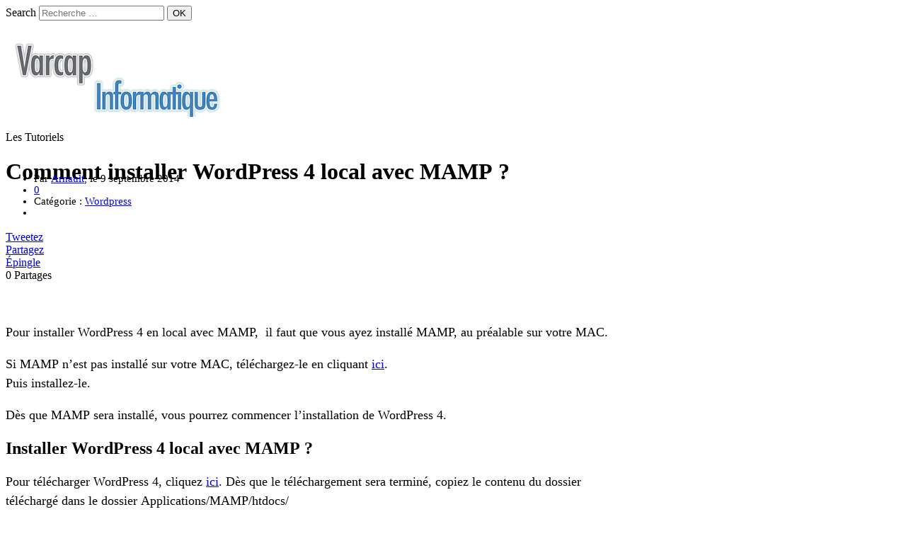

--- FILE ---
content_type: text/html; charset=UTF-8
request_url: https://www.varcap-informatique.net/tutoriels/comment-installer-wordpress-4-local-mamp/
body_size: 22487
content:
<!DOCTYPE html>
<html xmlns="http://www.w3.org/1999/xhtml" xml:lang="fr" lang="fr">
<head>
<meta http-equiv="content-type" content="text/html; charset=UTF-8" />

<link rel="profile" href="https://gmpg.org/xfn/11" />
<link rel="pingback" href="https://www.varcap-informatique.net/tutoriels/xmlrpc.php" />
<meta name="viewport" content="width=device-width, initial-scale=1, maximum-scale=1" />
<link rel="alternate" hreflang="fr" href="https://www.varcap-informatique.net/tutoriels />

	<style>img:is([sizes="auto" i], [sizes^="auto," i]) { contain-intrinsic-size: 3000px 1500px }</style>
	
		<!-- All in One SEO 4.9.3 - aioseo.com -->
		<title>Comment installer WordPress 4 local avec MAMP ? - Varcap Informatique </title>
	<meta name="description" content="Pour installer WordPress 4 en local avec MAMP, il faut que vous ayez installé MAMP, au préalable sur votre MAC. Si MAMP n&#039;est pas installé sur votre MAC, téléchargez-le en cliquant ici. Puis installez-le. Dès que MAMP sera installé, vous pourrez commencer l&#039;installation de Wordpress 4. Installer WordPress 4 local avec MAMP ? Pour télécharger Wordpress" />
	<meta name="robots" content="max-image-preview:large" />
	<meta name="author" content="Arnault"/>
	<link rel="canonical" href="https://www.varcap-informatique.net/tutoriels/comment-installer-wordpress-4-local-mamp/" />
	<meta name="generator" content="All in One SEO (AIOSEO) 4.9.3" />
		<meta property="og:locale" content="fr_FR" />
		<meta property="og:site_name" content=" Varcap Informatique  - Les Tutoriels" />
		<meta property="og:type" content="article" />
		<meta property="og:title" content="Comment installer WordPress 4 local avec MAMP ? - Varcap Informatique " />
		<meta property="og:description" content="Pour installer WordPress 4 en local avec MAMP, il faut que vous ayez installé MAMP, au préalable sur votre MAC. Si MAMP n&#039;est pas installé sur votre MAC, téléchargez-le en cliquant ici. Puis installez-le. Dès que MAMP sera installé, vous pourrez commencer l&#039;installation de Wordpress 4. Installer WordPress 4 local avec MAMP ? Pour télécharger Wordpress" />
		<meta property="og:url" content="https://www.varcap-informatique.net/tutoriels/comment-installer-wordpress-4-local-mamp/" />
		<meta property="og:image" content="https://www.varcap-informatique.net/tutoriels/wp-content/uploads/2014/04/logo-wordpress.jpg" />
		<meta property="og:image:secure_url" content="https://www.varcap-informatique.net/tutoriels/wp-content/uploads/2014/04/logo-wordpress.jpg" />
		<meta property="og:image:width" content="150" />
		<meta property="og:image:height" content="148" />
		<meta property="article:published_time" content="2014-09-09T14:15:09+00:00" />
		<meta property="article:modified_time" content="2017-03-21T15:56:17+00:00" />
		<meta name="twitter:card" content="summary_large_image" />
		<meta name="twitter:title" content="Comment installer WordPress 4 local avec MAMP ? - Varcap Informatique " />
		<meta name="twitter:description" content="Pour installer WordPress 4 en local avec MAMP, il faut que vous ayez installé MAMP, au préalable sur votre MAC. Si MAMP n&#039;est pas installé sur votre MAC, téléchargez-le en cliquant ici. Puis installez-le. Dès que MAMP sera installé, vous pourrez commencer l&#039;installation de Wordpress 4. Installer WordPress 4 local avec MAMP ? Pour télécharger Wordpress" />
		<meta name="twitter:image" content="https://www.varcap-informatique.net/tutoriels/wp-content/uploads/2014/04/logo-wordpress.jpg" />
		<script type="application/ld+json" class="aioseo-schema">
			{"@context":"https:\/\/schema.org","@graph":[{"@type":"BlogPosting","@id":"https:\/\/www.varcap-informatique.net\/tutoriels\/comment-installer-wordpress-4-local-mamp\/#blogposting","name":"Comment installer WordPress 4 local avec MAMP ? - Varcap Informatique","headline":"Comment installer WordPress 4 local avec MAMP ?","author":{"@id":"https:\/\/www.varcap-informatique.net\/tutoriels\/author\/arnault75\/#author"},"publisher":{"@id":"https:\/\/www.varcap-informatique.net\/tutoriels\/#organization"},"image":{"@type":"ImageObject","url":"https:\/\/www.varcap-informatique.net\/tutoriels\/wp-content\/uploads\/2014\/04\/logo-wordpress.jpg","width":150,"height":148},"datePublished":"2014-09-09T15:15:09+01:00","dateModified":"2017-03-21T16:56:17+01:00","inLanguage":"fr-FR","mainEntityOfPage":{"@id":"https:\/\/www.varcap-informatique.net\/tutoriels\/comment-installer-wordpress-4-local-mamp\/#webpage"},"isPartOf":{"@id":"https:\/\/www.varcap-informatique.net\/tutoriels\/comment-installer-wordpress-4-local-mamp\/#webpage"},"articleSection":"Wordpress"},{"@type":"BreadcrumbList","@id":"https:\/\/www.varcap-informatique.net\/tutoriels\/comment-installer-wordpress-4-local-mamp\/#breadcrumblist","itemListElement":[{"@type":"ListItem","@id":"https:\/\/www.varcap-informatique.net\/tutoriels#listItem","position":1,"name":"Accueil","item":"https:\/\/www.varcap-informatique.net\/tutoriels","nextItem":{"@type":"ListItem","@id":"https:\/\/www.varcap-informatique.net\/tutoriels\/category\/wordpress-2\/#listItem","name":"Wordpress"}},{"@type":"ListItem","@id":"https:\/\/www.varcap-informatique.net\/tutoriels\/category\/wordpress-2\/#listItem","position":2,"name":"Wordpress","item":"https:\/\/www.varcap-informatique.net\/tutoriels\/category\/wordpress-2\/","nextItem":{"@type":"ListItem","@id":"https:\/\/www.varcap-informatique.net\/tutoriels\/comment-installer-wordpress-4-local-mamp\/#listItem","name":"Comment installer WordPress 4 local avec MAMP ?"},"previousItem":{"@type":"ListItem","@id":"https:\/\/www.varcap-informatique.net\/tutoriels#listItem","name":"Accueil"}},{"@type":"ListItem","@id":"https:\/\/www.varcap-informatique.net\/tutoriels\/comment-installer-wordpress-4-local-mamp\/#listItem","position":3,"name":"Comment installer WordPress 4 local avec MAMP ?","previousItem":{"@type":"ListItem","@id":"https:\/\/www.varcap-informatique.net\/tutoriels\/category\/wordpress-2\/#listItem","name":"Wordpress"}}]},{"@type":"Organization","@id":"https:\/\/www.varcap-informatique.net\/tutoriels\/#organization","name":"\u00a0Varcap Informatique\u00a0","description":"Je propose des tutoriels informatique pour PC Windows, Mac, iPhone et iPad.","url":"https:\/\/www.varcap-informatique.net\/tutoriels\/"},{"@type":"Person","@id":"https:\/\/www.varcap-informatique.net\/tutoriels\/author\/arnault75\/#author","url":"https:\/\/www.varcap-informatique.net\/tutoriels\/author\/arnault75\/","name":"Arnault","image":{"@type":"ImageObject","@id":"https:\/\/www.varcap-informatique.net\/tutoriels\/comment-installer-wordpress-4-local-mamp\/#authorImage","url":"https:\/\/secure.gravatar.com\/avatar\/badf93f20eb069672ed22bfcfac1d9a8cad439bfe72c358068a27579aa278ec9?s=96&d=mm&r=g","width":96,"height":96,"caption":"Arnault"}},{"@type":"WebPage","@id":"https:\/\/www.varcap-informatique.net\/tutoriels\/comment-installer-wordpress-4-local-mamp\/#webpage","url":"https:\/\/www.varcap-informatique.net\/tutoriels\/comment-installer-wordpress-4-local-mamp\/","name":"Comment installer WordPress 4 local avec MAMP ? - Varcap Informatique","description":"Pour installer WordPress 4 en local avec MAMP, il faut que vous ayez install\u00e9 MAMP, au pr\u00e9alable sur votre MAC. Si MAMP n'est pas install\u00e9 sur votre MAC, t\u00e9l\u00e9chargez-le en cliquant ici. Puis installez-le. D\u00e8s que MAMP sera install\u00e9, vous pourrez commencer l'installation de Wordpress 4. Installer WordPress 4 local avec MAMP ? Pour t\u00e9l\u00e9charger Wordpress","inLanguage":"fr-FR","isPartOf":{"@id":"https:\/\/www.varcap-informatique.net\/tutoriels\/#website"},"breadcrumb":{"@id":"https:\/\/www.varcap-informatique.net\/tutoriels\/comment-installer-wordpress-4-local-mamp\/#breadcrumblist"},"author":{"@id":"https:\/\/www.varcap-informatique.net\/tutoriels\/author\/arnault75\/#author"},"creator":{"@id":"https:\/\/www.varcap-informatique.net\/tutoriels\/author\/arnault75\/#author"},"image":{"@type":"ImageObject","url":"https:\/\/www.varcap-informatique.net\/tutoriels\/wp-content\/uploads\/2014\/04\/logo-wordpress.jpg","@id":"https:\/\/www.varcap-informatique.net\/tutoriels\/comment-installer-wordpress-4-local-mamp\/#mainImage","width":150,"height":148},"primaryImageOfPage":{"@id":"https:\/\/www.varcap-informatique.net\/tutoriels\/comment-installer-wordpress-4-local-mamp\/#mainImage"},"datePublished":"2014-09-09T15:15:09+01:00","dateModified":"2017-03-21T16:56:17+01:00"},{"@type":"WebSite","@id":"https:\/\/www.varcap-informatique.net\/tutoriels\/#website","url":"https:\/\/www.varcap-informatique.net\/tutoriels\/","name":"\u00a0Varcap Informatique\u00a0","description":"Les Tutoriels","inLanguage":"fr-FR","publisher":{"@id":"https:\/\/www.varcap-informatique.net\/tutoriels\/#organization"}}]}
		</script>
		<!-- All in One SEO -->


<!-- Social Warfare v4.5.6 https://warfareplugins.com - BEGINNING OF OUTPUT -->
<style>
	@font-face {
		font-family: "sw-icon-font";
		src:url("https://www.varcap-informatique.net/tutoriels/wp-content/plugins/social-warfare/assets/fonts/sw-icon-font.eot?ver=4.5.6");
		src:url("https://www.varcap-informatique.net/tutoriels/wp-content/plugins/social-warfare/assets/fonts/sw-icon-font.eot?ver=4.5.6#iefix") format("embedded-opentype"),
		url("https://www.varcap-informatique.net/tutoriels/wp-content/plugins/social-warfare/assets/fonts/sw-icon-font.woff?ver=4.5.6") format("woff"),
		url("https://www.varcap-informatique.net/tutoriels/wp-content/plugins/social-warfare/assets/fonts/sw-icon-font.ttf?ver=4.5.6") format("truetype"),
		url("https://www.varcap-informatique.net/tutoriels/wp-content/plugins/social-warfare/assets/fonts/sw-icon-font.svg?ver=4.5.6#1445203416") format("svg");
		font-weight: normal;
		font-style: normal;
		font-display:block;
	}
</style>
<!-- Social Warfare v4.5.6 https://warfareplugins.com - END OF OUTPUT -->

<link rel="amphtml" href="https://www.varcap-informatique.net/tutoriels/comment-installer-wordpress-4-local-mamp/amp/" /><link rel='dns-prefetch' href='//www.varcap-informatique.net' />
<link rel='dns-prefetch' href='//ajax.googleapis.com' />
<link rel="alternate" type="application/rss+xml" title=" Varcap Informatique  &raquo; Flux" href="https://www.varcap-informatique.net/tutoriels/feed/" />
<link rel="alternate" type="application/rss+xml" title=" Varcap Informatique  &raquo; Flux des commentaires" href="https://www.varcap-informatique.net/tutoriels/comments/feed/" />
<link rel="alternate" type="application/rss+xml" title=" Varcap Informatique  &raquo; Comment installer WordPress 4 local avec MAMP ? Flux des commentaires" href="https://www.varcap-informatique.net/tutoriels/comment-installer-wordpress-4-local-mamp/feed/" />
		<style>
			.lazyload,
			.lazyloading {
				max-width: 100%;
			}
		</style>
				<!-- This site uses the Google Analytics by MonsterInsights plugin v9.11.1 - Using Analytics tracking - https://www.monsterinsights.com/ -->
							<script src="//www.googletagmanager.com/gtag/js?id=G-KW8S71P57C"  data-cfasync="false" data-wpfc-render="false" type="text/javascript" async></script>
			<script data-cfasync="false" data-wpfc-render="false" type="text/javascript">
				var mi_version = '9.11.1';
				var mi_track_user = true;
				var mi_no_track_reason = '';
								var MonsterInsightsDefaultLocations = {"page_location":"https:\/\/www.varcap-informatique.net\/tutoriels\/comment-installer-wordpress-4-local-mamp\/"};
								if ( typeof MonsterInsightsPrivacyGuardFilter === 'function' ) {
					var MonsterInsightsLocations = (typeof MonsterInsightsExcludeQuery === 'object') ? MonsterInsightsPrivacyGuardFilter( MonsterInsightsExcludeQuery ) : MonsterInsightsPrivacyGuardFilter( MonsterInsightsDefaultLocations );
				} else {
					var MonsterInsightsLocations = (typeof MonsterInsightsExcludeQuery === 'object') ? MonsterInsightsExcludeQuery : MonsterInsightsDefaultLocations;
				}

								var disableStrs = [
										'ga-disable-G-KW8S71P57C',
									];

				/* Function to detect opted out users */
				function __gtagTrackerIsOptedOut() {
					for (var index = 0; index < disableStrs.length; index++) {
						if (document.cookie.indexOf(disableStrs[index] + '=true') > -1) {
							return true;
						}
					}

					return false;
				}

				/* Disable tracking if the opt-out cookie exists. */
				if (__gtagTrackerIsOptedOut()) {
					for (var index = 0; index < disableStrs.length; index++) {
						window[disableStrs[index]] = true;
					}
				}

				/* Opt-out function */
				function __gtagTrackerOptout() {
					for (var index = 0; index < disableStrs.length; index++) {
						document.cookie = disableStrs[index] + '=true; expires=Thu, 31 Dec 2099 23:59:59 UTC; path=/';
						window[disableStrs[index]] = true;
					}
				}

				if ('undefined' === typeof gaOptout) {
					function gaOptout() {
						__gtagTrackerOptout();
					}
				}
								window.dataLayer = window.dataLayer || [];

				window.MonsterInsightsDualTracker = {
					helpers: {},
					trackers: {},
				};
				if (mi_track_user) {
					function __gtagDataLayer() {
						dataLayer.push(arguments);
					}

					function __gtagTracker(type, name, parameters) {
						if (!parameters) {
							parameters = {};
						}

						if (parameters.send_to) {
							__gtagDataLayer.apply(null, arguments);
							return;
						}

						if (type === 'event') {
														parameters.send_to = monsterinsights_frontend.v4_id;
							var hookName = name;
							if (typeof parameters['event_category'] !== 'undefined') {
								hookName = parameters['event_category'] + ':' + name;
							}

							if (typeof MonsterInsightsDualTracker.trackers[hookName] !== 'undefined') {
								MonsterInsightsDualTracker.trackers[hookName](parameters);
							} else {
								__gtagDataLayer('event', name, parameters);
							}
							
						} else {
							__gtagDataLayer.apply(null, arguments);
						}
					}

					__gtagTracker('js', new Date());
					__gtagTracker('set', {
						'developer_id.dZGIzZG': true,
											});
					if ( MonsterInsightsLocations.page_location ) {
						__gtagTracker('set', MonsterInsightsLocations);
					}
										__gtagTracker('config', 'G-KW8S71P57C', {"forceSSL":"true","anonymize_ip":"true"} );
										window.gtag = __gtagTracker;										(function () {
						/* https://developers.google.com/analytics/devguides/collection/analyticsjs/ */
						/* ga and __gaTracker compatibility shim. */
						var noopfn = function () {
							return null;
						};
						var newtracker = function () {
							return new Tracker();
						};
						var Tracker = function () {
							return null;
						};
						var p = Tracker.prototype;
						p.get = noopfn;
						p.set = noopfn;
						p.send = function () {
							var args = Array.prototype.slice.call(arguments);
							args.unshift('send');
							__gaTracker.apply(null, args);
						};
						var __gaTracker = function () {
							var len = arguments.length;
							if (len === 0) {
								return;
							}
							var f = arguments[len - 1];
							if (typeof f !== 'object' || f === null || typeof f.hitCallback !== 'function') {
								if ('send' === arguments[0]) {
									var hitConverted, hitObject = false, action;
									if ('event' === arguments[1]) {
										if ('undefined' !== typeof arguments[3]) {
											hitObject = {
												'eventAction': arguments[3],
												'eventCategory': arguments[2],
												'eventLabel': arguments[4],
												'value': arguments[5] ? arguments[5] : 1,
											}
										}
									}
									if ('pageview' === arguments[1]) {
										if ('undefined' !== typeof arguments[2]) {
											hitObject = {
												'eventAction': 'page_view',
												'page_path': arguments[2],
											}
										}
									}
									if (typeof arguments[2] === 'object') {
										hitObject = arguments[2];
									}
									if (typeof arguments[5] === 'object') {
										Object.assign(hitObject, arguments[5]);
									}
									if ('undefined' !== typeof arguments[1].hitType) {
										hitObject = arguments[1];
										if ('pageview' === hitObject.hitType) {
											hitObject.eventAction = 'page_view';
										}
									}
									if (hitObject) {
										action = 'timing' === arguments[1].hitType ? 'timing_complete' : hitObject.eventAction;
										hitConverted = mapArgs(hitObject);
										__gtagTracker('event', action, hitConverted);
									}
								}
								return;
							}

							function mapArgs(args) {
								var arg, hit = {};
								var gaMap = {
									'eventCategory': 'event_category',
									'eventAction': 'event_action',
									'eventLabel': 'event_label',
									'eventValue': 'event_value',
									'nonInteraction': 'non_interaction',
									'timingCategory': 'event_category',
									'timingVar': 'name',
									'timingValue': 'value',
									'timingLabel': 'event_label',
									'page': 'page_path',
									'location': 'page_location',
									'title': 'page_title',
									'referrer' : 'page_referrer',
								};
								for (arg in args) {
																		if (!(!args.hasOwnProperty(arg) || !gaMap.hasOwnProperty(arg))) {
										hit[gaMap[arg]] = args[arg];
									} else {
										hit[arg] = args[arg];
									}
								}
								return hit;
							}

							try {
								f.hitCallback();
							} catch (ex) {
							}
						};
						__gaTracker.create = newtracker;
						__gaTracker.getByName = newtracker;
						__gaTracker.getAll = function () {
							return [];
						};
						__gaTracker.remove = noopfn;
						__gaTracker.loaded = true;
						window['__gaTracker'] = __gaTracker;
					})();
									} else {
										console.log("");
					(function () {
						function __gtagTracker() {
							return null;
						}

						window['__gtagTracker'] = __gtagTracker;
						window['gtag'] = __gtagTracker;
					})();
									}
			</script>
							<!-- / Google Analytics by MonsterInsights -->
		<script type="text/javascript">
/* <![CDATA[ */
window._wpemojiSettings = {"baseUrl":"https:\/\/s.w.org\/images\/core\/emoji\/16.0.1\/72x72\/","ext":".png","svgUrl":"https:\/\/s.w.org\/images\/core\/emoji\/16.0.1\/svg\/","svgExt":".svg","source":{"concatemoji":"https:\/\/www.varcap-informatique.net\/tutoriels\/wp-includes\/js\/wp-emoji-release.min.js"}};
/*! This file is auto-generated */
!function(s,n){var o,i,e;function c(e){try{var t={supportTests:e,timestamp:(new Date).valueOf()};sessionStorage.setItem(o,JSON.stringify(t))}catch(e){}}function p(e,t,n){e.clearRect(0,0,e.canvas.width,e.canvas.height),e.fillText(t,0,0);var t=new Uint32Array(e.getImageData(0,0,e.canvas.width,e.canvas.height).data),a=(e.clearRect(0,0,e.canvas.width,e.canvas.height),e.fillText(n,0,0),new Uint32Array(e.getImageData(0,0,e.canvas.width,e.canvas.height).data));return t.every(function(e,t){return e===a[t]})}function u(e,t){e.clearRect(0,0,e.canvas.width,e.canvas.height),e.fillText(t,0,0);for(var n=e.getImageData(16,16,1,1),a=0;a<n.data.length;a++)if(0!==n.data[a])return!1;return!0}function f(e,t,n,a){switch(t){case"flag":return n(e,"\ud83c\udff3\ufe0f\u200d\u26a7\ufe0f","\ud83c\udff3\ufe0f\u200b\u26a7\ufe0f")?!1:!n(e,"\ud83c\udde8\ud83c\uddf6","\ud83c\udde8\u200b\ud83c\uddf6")&&!n(e,"\ud83c\udff4\udb40\udc67\udb40\udc62\udb40\udc65\udb40\udc6e\udb40\udc67\udb40\udc7f","\ud83c\udff4\u200b\udb40\udc67\u200b\udb40\udc62\u200b\udb40\udc65\u200b\udb40\udc6e\u200b\udb40\udc67\u200b\udb40\udc7f");case"emoji":return!a(e,"\ud83e\udedf")}return!1}function g(e,t,n,a){var r="undefined"!=typeof WorkerGlobalScope&&self instanceof WorkerGlobalScope?new OffscreenCanvas(300,150):s.createElement("canvas"),o=r.getContext("2d",{willReadFrequently:!0}),i=(o.textBaseline="top",o.font="600 32px Arial",{});return e.forEach(function(e){i[e]=t(o,e,n,a)}),i}function t(e){var t=s.createElement("script");t.src=e,t.defer=!0,s.head.appendChild(t)}"undefined"!=typeof Promise&&(o="wpEmojiSettingsSupports",i=["flag","emoji"],n.supports={everything:!0,everythingExceptFlag:!0},e=new Promise(function(e){s.addEventListener("DOMContentLoaded",e,{once:!0})}),new Promise(function(t){var n=function(){try{var e=JSON.parse(sessionStorage.getItem(o));if("object"==typeof e&&"number"==typeof e.timestamp&&(new Date).valueOf()<e.timestamp+604800&&"object"==typeof e.supportTests)return e.supportTests}catch(e){}return null}();if(!n){if("undefined"!=typeof Worker&&"undefined"!=typeof OffscreenCanvas&&"undefined"!=typeof URL&&URL.createObjectURL&&"undefined"!=typeof Blob)try{var e="postMessage("+g.toString()+"("+[JSON.stringify(i),f.toString(),p.toString(),u.toString()].join(",")+"));",a=new Blob([e],{type:"text/javascript"}),r=new Worker(URL.createObjectURL(a),{name:"wpTestEmojiSupports"});return void(r.onmessage=function(e){c(n=e.data),r.terminate(),t(n)})}catch(e){}c(n=g(i,f,p,u))}t(n)}).then(function(e){for(var t in e)n.supports[t]=e[t],n.supports.everything=n.supports.everything&&n.supports[t],"flag"!==t&&(n.supports.everythingExceptFlag=n.supports.everythingExceptFlag&&n.supports[t]);n.supports.everythingExceptFlag=n.supports.everythingExceptFlag&&!n.supports.flag,n.DOMReady=!1,n.readyCallback=function(){n.DOMReady=!0}}).then(function(){return e}).then(function(){var e;n.supports.everything||(n.readyCallback(),(e=n.source||{}).concatemoji?t(e.concatemoji):e.wpemoji&&e.twemoji&&(t(e.twemoji),t(e.wpemoji)))}))}((window,document),window._wpemojiSettings);
/* ]]> */
</script>
<link rel='stylesheet' id='social-warfare-block-css-css' href='https://www.varcap-informatique.net/tutoriels/wp-content/plugins/social-warfare/assets/js/post-editor/dist/blocks.style.build.css' type='text/css' media='all' />
<style id='wp-emoji-styles-inline-css' type='text/css'>

	img.wp-smiley, img.emoji {
		display: inline !important;
		border: none !important;
		box-shadow: none !important;
		height: 1em !important;
		width: 1em !important;
		margin: 0 0.07em !important;
		vertical-align: -0.1em !important;
		background: none !important;
		padding: 0 !important;
	}
</style>
<link rel='stylesheet' id='wp-block-library-css' href='https://www.varcap-informatique.net/tutoriels/wp-includes/css/dist/block-library/style.min.css' type='text/css' media='all' />
<style id='classic-theme-styles-inline-css' type='text/css'>
/*! This file is auto-generated */
.wp-block-button__link{color:#fff;background-color:#32373c;border-radius:9999px;box-shadow:none;text-decoration:none;padding:calc(.667em + 2px) calc(1.333em + 2px);font-size:1.125em}.wp-block-file__button{background:#32373c;color:#fff;text-decoration:none}
</style>
<link rel='stylesheet' id='aioseo/css/src/vue/standalone/blocks/table-of-contents/global.scss-css' href='https://www.varcap-informatique.net/tutoriels/wp-content/plugins/all-in-one-seo-pack/dist/Lite/assets/css/table-of-contents/global.e90f6d47.css' type='text/css' media='all' />
<style id='global-styles-inline-css' type='text/css'>
:root{--wp--preset--aspect-ratio--square: 1;--wp--preset--aspect-ratio--4-3: 4/3;--wp--preset--aspect-ratio--3-4: 3/4;--wp--preset--aspect-ratio--3-2: 3/2;--wp--preset--aspect-ratio--2-3: 2/3;--wp--preset--aspect-ratio--16-9: 16/9;--wp--preset--aspect-ratio--9-16: 9/16;--wp--preset--color--black: #000000;--wp--preset--color--cyan-bluish-gray: #abb8c3;--wp--preset--color--white: #ffffff;--wp--preset--color--pale-pink: #f78da7;--wp--preset--color--vivid-red: #cf2e2e;--wp--preset--color--luminous-vivid-orange: #ff6900;--wp--preset--color--luminous-vivid-amber: #fcb900;--wp--preset--color--light-green-cyan: #7bdcb5;--wp--preset--color--vivid-green-cyan: #00d084;--wp--preset--color--pale-cyan-blue: #8ed1fc;--wp--preset--color--vivid-cyan-blue: #0693e3;--wp--preset--color--vivid-purple: #9b51e0;--wp--preset--gradient--vivid-cyan-blue-to-vivid-purple: linear-gradient(135deg,rgba(6,147,227,1) 0%,rgb(155,81,224) 100%);--wp--preset--gradient--light-green-cyan-to-vivid-green-cyan: linear-gradient(135deg,rgb(122,220,180) 0%,rgb(0,208,130) 100%);--wp--preset--gradient--luminous-vivid-amber-to-luminous-vivid-orange: linear-gradient(135deg,rgba(252,185,0,1) 0%,rgba(255,105,0,1) 100%);--wp--preset--gradient--luminous-vivid-orange-to-vivid-red: linear-gradient(135deg,rgba(255,105,0,1) 0%,rgb(207,46,46) 100%);--wp--preset--gradient--very-light-gray-to-cyan-bluish-gray: linear-gradient(135deg,rgb(238,238,238) 0%,rgb(169,184,195) 100%);--wp--preset--gradient--cool-to-warm-spectrum: linear-gradient(135deg,rgb(74,234,220) 0%,rgb(151,120,209) 20%,rgb(207,42,186) 40%,rgb(238,44,130) 60%,rgb(251,105,98) 80%,rgb(254,248,76) 100%);--wp--preset--gradient--blush-light-purple: linear-gradient(135deg,rgb(255,206,236) 0%,rgb(152,150,240) 100%);--wp--preset--gradient--blush-bordeaux: linear-gradient(135deg,rgb(254,205,165) 0%,rgb(254,45,45) 50%,rgb(107,0,62) 100%);--wp--preset--gradient--luminous-dusk: linear-gradient(135deg,rgb(255,203,112) 0%,rgb(199,81,192) 50%,rgb(65,88,208) 100%);--wp--preset--gradient--pale-ocean: linear-gradient(135deg,rgb(255,245,203) 0%,rgb(182,227,212) 50%,rgb(51,167,181) 100%);--wp--preset--gradient--electric-grass: linear-gradient(135deg,rgb(202,248,128) 0%,rgb(113,206,126) 100%);--wp--preset--gradient--midnight: linear-gradient(135deg,rgb(2,3,129) 0%,rgb(40,116,252) 100%);--wp--preset--font-size--small: 13px;--wp--preset--font-size--medium: 20px;--wp--preset--font-size--large: 36px;--wp--preset--font-size--x-large: 42px;--wp--preset--spacing--20: 0.44rem;--wp--preset--spacing--30: 0.67rem;--wp--preset--spacing--40: 1rem;--wp--preset--spacing--50: 1.5rem;--wp--preset--spacing--60: 2.25rem;--wp--preset--spacing--70: 3.38rem;--wp--preset--spacing--80: 5.06rem;--wp--preset--shadow--natural: 6px 6px 9px rgba(0, 0, 0, 0.2);--wp--preset--shadow--deep: 12px 12px 50px rgba(0, 0, 0, 0.4);--wp--preset--shadow--sharp: 6px 6px 0px rgba(0, 0, 0, 0.2);--wp--preset--shadow--outlined: 6px 6px 0px -3px rgba(255, 255, 255, 1), 6px 6px rgba(0, 0, 0, 1);--wp--preset--shadow--crisp: 6px 6px 0px rgba(0, 0, 0, 1);}:where(.is-layout-flex){gap: 0.5em;}:where(.is-layout-grid){gap: 0.5em;}body .is-layout-flex{display: flex;}.is-layout-flex{flex-wrap: wrap;align-items: center;}.is-layout-flex > :is(*, div){margin: 0;}body .is-layout-grid{display: grid;}.is-layout-grid > :is(*, div){margin: 0;}:where(.wp-block-columns.is-layout-flex){gap: 2em;}:where(.wp-block-columns.is-layout-grid){gap: 2em;}:where(.wp-block-post-template.is-layout-flex){gap: 1.25em;}:where(.wp-block-post-template.is-layout-grid){gap: 1.25em;}.has-black-color{color: var(--wp--preset--color--black) !important;}.has-cyan-bluish-gray-color{color: var(--wp--preset--color--cyan-bluish-gray) !important;}.has-white-color{color: var(--wp--preset--color--white) !important;}.has-pale-pink-color{color: var(--wp--preset--color--pale-pink) !important;}.has-vivid-red-color{color: var(--wp--preset--color--vivid-red) !important;}.has-luminous-vivid-orange-color{color: var(--wp--preset--color--luminous-vivid-orange) !important;}.has-luminous-vivid-amber-color{color: var(--wp--preset--color--luminous-vivid-amber) !important;}.has-light-green-cyan-color{color: var(--wp--preset--color--light-green-cyan) !important;}.has-vivid-green-cyan-color{color: var(--wp--preset--color--vivid-green-cyan) !important;}.has-pale-cyan-blue-color{color: var(--wp--preset--color--pale-cyan-blue) !important;}.has-vivid-cyan-blue-color{color: var(--wp--preset--color--vivid-cyan-blue) !important;}.has-vivid-purple-color{color: var(--wp--preset--color--vivid-purple) !important;}.has-black-background-color{background-color: var(--wp--preset--color--black) !important;}.has-cyan-bluish-gray-background-color{background-color: var(--wp--preset--color--cyan-bluish-gray) !important;}.has-white-background-color{background-color: var(--wp--preset--color--white) !important;}.has-pale-pink-background-color{background-color: var(--wp--preset--color--pale-pink) !important;}.has-vivid-red-background-color{background-color: var(--wp--preset--color--vivid-red) !important;}.has-luminous-vivid-orange-background-color{background-color: var(--wp--preset--color--luminous-vivid-orange) !important;}.has-luminous-vivid-amber-background-color{background-color: var(--wp--preset--color--luminous-vivid-amber) !important;}.has-light-green-cyan-background-color{background-color: var(--wp--preset--color--light-green-cyan) !important;}.has-vivid-green-cyan-background-color{background-color: var(--wp--preset--color--vivid-green-cyan) !important;}.has-pale-cyan-blue-background-color{background-color: var(--wp--preset--color--pale-cyan-blue) !important;}.has-vivid-cyan-blue-background-color{background-color: var(--wp--preset--color--vivid-cyan-blue) !important;}.has-vivid-purple-background-color{background-color: var(--wp--preset--color--vivid-purple) !important;}.has-black-border-color{border-color: var(--wp--preset--color--black) !important;}.has-cyan-bluish-gray-border-color{border-color: var(--wp--preset--color--cyan-bluish-gray) !important;}.has-white-border-color{border-color: var(--wp--preset--color--white) !important;}.has-pale-pink-border-color{border-color: var(--wp--preset--color--pale-pink) !important;}.has-vivid-red-border-color{border-color: var(--wp--preset--color--vivid-red) !important;}.has-luminous-vivid-orange-border-color{border-color: var(--wp--preset--color--luminous-vivid-orange) !important;}.has-luminous-vivid-amber-border-color{border-color: var(--wp--preset--color--luminous-vivid-amber) !important;}.has-light-green-cyan-border-color{border-color: var(--wp--preset--color--light-green-cyan) !important;}.has-vivid-green-cyan-border-color{border-color: var(--wp--preset--color--vivid-green-cyan) !important;}.has-pale-cyan-blue-border-color{border-color: var(--wp--preset--color--pale-cyan-blue) !important;}.has-vivid-cyan-blue-border-color{border-color: var(--wp--preset--color--vivid-cyan-blue) !important;}.has-vivid-purple-border-color{border-color: var(--wp--preset--color--vivid-purple) !important;}.has-vivid-cyan-blue-to-vivid-purple-gradient-background{background: var(--wp--preset--gradient--vivid-cyan-blue-to-vivid-purple) !important;}.has-light-green-cyan-to-vivid-green-cyan-gradient-background{background: var(--wp--preset--gradient--light-green-cyan-to-vivid-green-cyan) !important;}.has-luminous-vivid-amber-to-luminous-vivid-orange-gradient-background{background: var(--wp--preset--gradient--luminous-vivid-amber-to-luminous-vivid-orange) !important;}.has-luminous-vivid-orange-to-vivid-red-gradient-background{background: var(--wp--preset--gradient--luminous-vivid-orange-to-vivid-red) !important;}.has-very-light-gray-to-cyan-bluish-gray-gradient-background{background: var(--wp--preset--gradient--very-light-gray-to-cyan-bluish-gray) !important;}.has-cool-to-warm-spectrum-gradient-background{background: var(--wp--preset--gradient--cool-to-warm-spectrum) !important;}.has-blush-light-purple-gradient-background{background: var(--wp--preset--gradient--blush-light-purple) !important;}.has-blush-bordeaux-gradient-background{background: var(--wp--preset--gradient--blush-bordeaux) !important;}.has-luminous-dusk-gradient-background{background: var(--wp--preset--gradient--luminous-dusk) !important;}.has-pale-ocean-gradient-background{background: var(--wp--preset--gradient--pale-ocean) !important;}.has-electric-grass-gradient-background{background: var(--wp--preset--gradient--electric-grass) !important;}.has-midnight-gradient-background{background: var(--wp--preset--gradient--midnight) !important;}.has-small-font-size{font-size: var(--wp--preset--font-size--small) !important;}.has-medium-font-size{font-size: var(--wp--preset--font-size--medium) !important;}.has-large-font-size{font-size: var(--wp--preset--font-size--large) !important;}.has-x-large-font-size{font-size: var(--wp--preset--font-size--x-large) !important;}
:where(.wp-block-post-template.is-layout-flex){gap: 1.25em;}:where(.wp-block-post-template.is-layout-grid){gap: 1.25em;}
:where(.wp-block-columns.is-layout-flex){gap: 2em;}:where(.wp-block-columns.is-layout-grid){gap: 2em;}
:root :where(.wp-block-pullquote){font-size: 1.5em;line-height: 1.6;}
</style>
<link rel='stylesheet' id='cookie-notice-front-css' href='https://www.varcap-informatique.net/tutoriels/wp-content/plugins/cookie-notice/css/front.min.css' type='text/css' media='all' />
<link rel='stylesheet' id='sfwa_style-css' href='https://www.varcap-informatique.net/tutoriels/wp-content/plugins/podamibe-simple-footer-widget-area/assets/css/sfwa.css' type='text/css' media='all' />
<link rel='stylesheet' id='ivory-search-styles-css' href='https://www.varcap-informatique.net/tutoriels/wp-content/plugins/add-search-to-menu/public/css/ivory-search.min.css' type='text/css' media='all' />
<link rel='stylesheet' id='crp-style-rounded-thumbs-css' href='https://www.varcap-informatique.net/tutoriels/wp-content/plugins/contextual-related-posts/css/rounded-thumbs.min.css' type='text/css' media='all' />
<style id='crp-style-rounded-thumbs-inline-css' type='text/css'>

			.crp_related.crp-rounded-thumbs a {
				width: 225px;
                height: 158px;
				text-decoration: none;
			}
			.crp_related.crp-rounded-thumbs img {
				max-width: 225px;
				margin: auto;
			}
			.crp_related.crp-rounded-thumbs .crp_title {
				width: 100%;
			}
			
</style>
<link rel='stylesheet' id='social_warfare-css' href='https://www.varcap-informatique.net/tutoriels/wp-content/plugins/social-warfare/assets/css/style.min.css' type='text/css' media='all' />
<link rel='stylesheet' id='tptn-style-left-thumbs-css' href='https://www.varcap-informatique.net/tutoriels/wp-content/plugins/top-10/css/left-thumbs.min.css' type='text/css' media='all' />
<style id='tptn-style-left-thumbs-inline-css' type='text/css'>

			.tptn-left-thumbs a {
				width: 50px;
				height: 50px;
				text-decoration: none;
			}
			.tptn-left-thumbs img {
				width: 50px;
				max-height: 50px;
				margin: auto;
			}
			.tptn-left-thumbs .tptn_title {
				width: 100%;
			}
			
</style>
<link rel='stylesheet' id='gridster-style-css' href='https://www.varcap-informatique.net/tutoriels/wp-content/themes/vit/style.css' type='text/css' media='all' />
<link rel='stylesheet' id='style-css-css' href='https://www.varcap-informatique.net/tutoriels/wp-content/themes/vit/style.css' type='text/css' media='all' />
<link rel='stylesheet' id='newsletter-css' href='https://www.varcap-informatique.net/tutoriels/wp-content/plugins/newsletter/style.css' type='text/css' media='all' />
<link rel='stylesheet' id='tablepress-default-css' href='https://www.varcap-informatique.net/tutoriels/wp-content/plugins/tablepress/css/build/default.css' type='text/css' media='all' />
<link rel='stylesheet' id='wpdiscuz-frontend-css-css' href='https://www.varcap-informatique.net/tutoriels/wp-content/plugins/wpdiscuz/themes/default/style.css' type='text/css' media='all' />
<style id='wpdiscuz-frontend-css-inline-css' type='text/css'>
 #wpdcom .wpd-blog-administrator .wpd-comment-label{color:#ffffff;background-color:#00B38F;border:none}#wpdcom .wpd-blog-administrator .wpd-comment-author, #wpdcom .wpd-blog-administrator .wpd-comment-author a{color:#00B38F}#wpdcom.wpd-layout-1 .wpd-comment .wpd-blog-administrator .wpd-avatar img{border-color:#00B38F}#wpdcom.wpd-layout-2 .wpd-comment.wpd-reply .wpd-comment-wrap.wpd-blog-administrator{border-left:3px solid #00B38F}#wpdcom.wpd-layout-2 .wpd-comment .wpd-blog-administrator .wpd-avatar img{border-bottom-color:#00B38F}#wpdcom.wpd-layout-3 .wpd-blog-administrator .wpd-comment-subheader{border-top:1px dashed #00B38F}#wpdcom.wpd-layout-3 .wpd-reply .wpd-blog-administrator .wpd-comment-right{border-left:1px solid #00B38F}#wpdcom .wpd-blog-editor .wpd-comment-label{color:#ffffff;background-color:#00B38F;border:none}#wpdcom .wpd-blog-editor .wpd-comment-author, #wpdcom .wpd-blog-editor .wpd-comment-author a{color:#00B38F}#wpdcom.wpd-layout-1 .wpd-comment .wpd-blog-editor .wpd-avatar img{border-color:#00B38F}#wpdcom.wpd-layout-2 .wpd-comment.wpd-reply .wpd-comment-wrap.wpd-blog-editor{border-left:3px solid #00B38F}#wpdcom.wpd-layout-2 .wpd-comment .wpd-blog-editor .wpd-avatar img{border-bottom-color:#00B38F}#wpdcom.wpd-layout-3 .wpd-blog-editor .wpd-comment-subheader{border-top:1px dashed #00B38F}#wpdcom.wpd-layout-3 .wpd-reply .wpd-blog-editor .wpd-comment-right{border-left:1px solid #00B38F}#wpdcom .wpd-blog-author .wpd-comment-label{color:#ffffff;background-color:#00B38F;border:none}#wpdcom .wpd-blog-author .wpd-comment-author, #wpdcom .wpd-blog-author .wpd-comment-author a{color:#00B38F}#wpdcom.wpd-layout-1 .wpd-comment .wpd-blog-author .wpd-avatar img{border-color:#00B38F}#wpdcom.wpd-layout-2 .wpd-comment .wpd-blog-author .wpd-avatar img{border-bottom-color:#00B38F}#wpdcom.wpd-layout-3 .wpd-blog-author .wpd-comment-subheader{border-top:1px dashed #00B38F}#wpdcom.wpd-layout-3 .wpd-reply .wpd-blog-author .wpd-comment-right{border-left:1px solid #00B38F}#wpdcom .wpd-blog-contributor .wpd-comment-label{color:#ffffff;background-color:#00B38F;border:none}#wpdcom .wpd-blog-contributor .wpd-comment-author, #wpdcom .wpd-blog-contributor .wpd-comment-author a{color:#00B38F}#wpdcom.wpd-layout-1 .wpd-comment .wpd-blog-contributor .wpd-avatar img{border-color:#00B38F}#wpdcom.wpd-layout-2 .wpd-comment .wpd-blog-contributor .wpd-avatar img{border-bottom-color:#00B38F}#wpdcom.wpd-layout-3 .wpd-blog-contributor .wpd-comment-subheader{border-top:1px dashed #00B38F}#wpdcom.wpd-layout-3 .wpd-reply .wpd-blog-contributor .wpd-comment-right{border-left:1px solid #00B38F}#wpdcom .wpd-blog-subscriber .wpd-comment-label{color:#ffffff;background-color:#00B38F;border:none}#wpdcom .wpd-blog-subscriber .wpd-comment-author, #wpdcom .wpd-blog-subscriber .wpd-comment-author a{color:#00B38F}#wpdcom.wpd-layout-2 .wpd-comment .wpd-blog-subscriber .wpd-avatar img{border-bottom-color:#00B38F}#wpdcom.wpd-layout-3 .wpd-blog-subscriber .wpd-comment-subheader{border-top:1px dashed #00B38F}#wpdcom .wpd-blog-pending .wpd-comment-label{color:#ffffff;background-color:#00B38F;border:none}#wpdcom .wpd-blog-pending .wpd-comment-author, #wpdcom .wpd-blog-pending .wpd-comment-author a{color:#00B38F}#wpdcom.wpd-layout-1 .wpd-comment .wpd-blog-pending .wpd-avatar img{border-color:#00B38F}#wpdcom.wpd-layout-2 .wpd-comment .wpd-blog-pending .wpd-avatar img{border-bottom-color:#00B38F}#wpdcom.wpd-layout-3 .wpd-blog-pending .wpd-comment-subheader{border-top:1px dashed #00B38F}#wpdcom.wpd-layout-3 .wpd-reply .wpd-blog-pending .wpd-comment-right{border-left:1px solid #00B38F}#wpdcom .wpd-blog-post_author .wpd-comment-label{color:#ffffff;background-color:#00B38F;border:none}#wpdcom .wpd-blog-post_author .wpd-comment-author, #wpdcom .wpd-blog-post_author .wpd-comment-author a{color:#00B38F}#wpdcom .wpd-blog-post_author .wpd-avatar img{border-color:#00B38F}#wpdcom.wpd-layout-1 .wpd-comment .wpd-blog-post_author .wpd-avatar img{border-color:#00B38F}#wpdcom.wpd-layout-2 .wpd-comment.wpd-reply .wpd-comment-wrap.wpd-blog-post_author{border-left:3px solid #00B38F}#wpdcom.wpd-layout-2 .wpd-comment .wpd-blog-post_author .wpd-avatar img{border-bottom-color:#00B38F}#wpdcom.wpd-layout-3 .wpd-blog-post_author .wpd-comment-subheader{border-top:1px dashed #00B38F}#wpdcom.wpd-layout-3 .wpd-reply .wpd-blog-post_author .wpd-comment-right{border-left:1px solid #00B38F}#wpdcom .wpd-blog-guest .wpd-comment-label{color:#ffffff;background-color:#00B38F;border:none}#wpdcom .wpd-blog-guest .wpd-comment-author, #wpdcom .wpd-blog-guest .wpd-comment-author a{color:#00B38F}#wpdcom.wpd-layout-3 .wpd-blog-guest .wpd-comment-subheader{border-top:1px dashed #00B38F}#comments, #respond, .comments-area, #wpdcom{}#wpdcom .ql-editor > *{color:#777777}#wpdcom .ql-editor::before{}#wpdcom .ql-toolbar{border:1px solid #DDDDDD;border-top:none}#wpdcom .ql-container{border:1px solid #DDDDDD;border-bottom:none}#wpdcom .wpd-form-row .wpdiscuz-item input[type="text"], #wpdcom .wpd-form-row .wpdiscuz-item input[type="email"], #wpdcom .wpd-form-row .wpdiscuz-item input[type="url"], #wpdcom .wpd-form-row .wpdiscuz-item input[type="color"], #wpdcom .wpd-form-row .wpdiscuz-item input[type="date"], #wpdcom .wpd-form-row .wpdiscuz-item input[type="datetime"], #wpdcom .wpd-form-row .wpdiscuz-item input[type="datetime-local"], #wpdcom .wpd-form-row .wpdiscuz-item input[type="month"], #wpdcom .wpd-form-row .wpdiscuz-item input[type="number"], #wpdcom .wpd-form-row .wpdiscuz-item input[type="time"], #wpdcom textarea, #wpdcom select{border:1px solid #DDDDDD;color:#777777}#wpdcom .wpd-form-row .wpdiscuz-item textarea{border:1px solid #DDDDDD}#wpdcom input::placeholder, #wpdcom textarea::placeholder, #wpdcom input::-moz-placeholder, #wpdcom textarea::-webkit-input-placeholder{}#wpdcom .wpd-comment-text{color:#777777}#wpdcom .wpd-thread-head .wpd-thread-info{border-bottom:2px solid #00B38F}#wpdcom .wpd-thread-head .wpd-thread-info.wpd-reviews-tab svg{fill:#00B38F}#wpdcom .wpd-thread-head .wpdiscuz-user-settings{border-bottom:2px solid #00B38F}#wpdcom .wpd-thread-head .wpdiscuz-user-settings:hover{color:#00B38F}#wpdcom .wpd-comment .wpd-follow-link:hover{color:#00B38F}#wpdcom .wpd-comment-status .wpd-sticky{color:#00B38F}#wpdcom .wpd-thread-filter .wpdf-active{color:#00B38F;border-bottom-color:#00B38F}#wpdcom .wpd-comment-info-bar{border:1px dashed #33c3a6;background:#e6f8f4}#wpdcom .wpd-comment-info-bar .wpd-current-view i{color:#00B38F}#wpdcom .wpd-filter-view-all:hover{background:#00B38F}#wpdcom .wpdiscuz-item .wpdiscuz-rating > label{color:#DDDDDD}#wpdcom .wpdiscuz-item .wpdiscuz-rating:not(:checked) > label:hover, .wpdiscuz-rating:not(:checked) > label:hover ~ label{}#wpdcom .wpdiscuz-item .wpdiscuz-rating > input ~ label:hover, #wpdcom .wpdiscuz-item .wpdiscuz-rating > input:not(:checked) ~ label:hover ~ label, #wpdcom .wpdiscuz-item .wpdiscuz-rating > input:not(:checked) ~ label:hover ~ label{color:#FFED85}#wpdcom .wpdiscuz-item .wpdiscuz-rating > input:checked ~ label:hover, #wpdcom .wpdiscuz-item .wpdiscuz-rating > input:checked ~ label:hover, #wpdcom .wpdiscuz-item .wpdiscuz-rating > label:hover ~ input:checked ~ label, #wpdcom .wpdiscuz-item .wpdiscuz-rating > input:checked + label:hover ~ label, #wpdcom .wpdiscuz-item .wpdiscuz-rating > input:checked ~ label:hover ~ label, .wpd-custom-field .wcf-active-star, #wpdcom .wpdiscuz-item .wpdiscuz-rating > input:checked ~ label{color:#FFD700}#wpd-post-rating .wpd-rating-wrap .wpd-rating-stars svg .wpd-star{fill:#DDDDDD}#wpd-post-rating .wpd-rating-wrap .wpd-rating-stars svg .wpd-active{fill:#FFD700}#wpd-post-rating .wpd-rating-wrap .wpd-rate-starts svg .wpd-star{fill:#DDDDDD}#wpd-post-rating .wpd-rating-wrap .wpd-rate-starts:hover svg .wpd-star{fill:#FFED85}#wpd-post-rating.wpd-not-rated .wpd-rating-wrap .wpd-rate-starts svg:hover ~ svg .wpd-star{fill:#DDDDDD}.wpdiscuz-post-rating-wrap .wpd-rating .wpd-rating-wrap .wpd-rating-stars svg .wpd-star{fill:#DDDDDD}.wpdiscuz-post-rating-wrap .wpd-rating .wpd-rating-wrap .wpd-rating-stars svg .wpd-active{fill:#FFD700}#wpdcom .wpd-comment .wpd-follow-active{color:#ff7a00}#wpdcom .page-numbers{color:#555;border:#555 1px solid}#wpdcom span.current{background:#555}#wpdcom.wpd-layout-1 .wpd-new-loaded-comment > .wpd-comment-wrap > .wpd-comment-right{background:#FFFAD6}#wpdcom.wpd-layout-2 .wpd-new-loaded-comment.wpd-comment > .wpd-comment-wrap > .wpd-comment-right{background:#FFFAD6}#wpdcom.wpd-layout-2 .wpd-new-loaded-comment.wpd-comment.wpd-reply > .wpd-comment-wrap > .wpd-comment-right{background:transparent}#wpdcom.wpd-layout-2 .wpd-new-loaded-comment.wpd-comment.wpd-reply > .wpd-comment-wrap{background:#FFFAD6}#wpdcom.wpd-layout-3 .wpd-new-loaded-comment.wpd-comment > .wpd-comment-wrap > .wpd-comment-right{background:#FFFAD6}#wpdcom .wpd-follow:hover i, #wpdcom .wpd-unfollow:hover i, #wpdcom .wpd-comment .wpd-follow-active:hover i{color:#00B38F}#wpdcom .wpdiscuz-readmore{cursor:pointer;color:#00B38F}.wpd-custom-field .wcf-pasiv-star, #wpcomm .wpdiscuz-item .wpdiscuz-rating > label{color:#DDDDDD}.wpd-wrapper .wpd-list-item.wpd-active{border-top:3px solid #00B38F}#wpdcom.wpd-layout-2 .wpd-comment.wpd-reply.wpd-unapproved-comment .wpd-comment-wrap{border-left:3px solid #FFFAD6}#wpdcom.wpd-layout-3 .wpd-comment.wpd-reply.wpd-unapproved-comment .wpd-comment-right{border-left:1px solid #FFFAD6}#wpdcom .wpd-prim-button{background-color:#07B290;color:#FFFFFF}#wpdcom .wpd_label__check i.wpdicon-on{color:#07B290;border:1px solid #83d9c8}#wpd-bubble-wrapper #wpd-bubble-all-comments-count{color:#1DB99A}#wpd-bubble-wrapper > div{background-color:#1DB99A}#wpd-bubble-wrapper > #wpd-bubble #wpd-bubble-add-message{background-color:#1DB99A}#wpd-bubble-wrapper > #wpd-bubble #wpd-bubble-add-message::before{border-left-color:#1DB99A;border-right-color:#1DB99A}#wpd-bubble-wrapper.wpd-right-corner > #wpd-bubble #wpd-bubble-add-message::before{border-left-color:#1DB99A;border-right-color:#1DB99A}.wpd-inline-icon-wrapper path.wpd-inline-icon-first{fill:#1DB99A}.wpd-inline-icon-count{background-color:#1DB99A}.wpd-inline-icon-count::before{border-right-color:#1DB99A}.wpd-inline-form-wrapper::before{border-bottom-color:#1DB99A}.wpd-inline-form-question{background-color:#1DB99A}.wpd-inline-form{background-color:#1DB99A}.wpd-last-inline-comments-wrapper{border-color:#1DB99A}.wpd-last-inline-comments-wrapper::before{border-bottom-color:#1DB99A}.wpd-last-inline-comments-wrapper .wpd-view-all-inline-comments{background:#1DB99A}.wpd-last-inline-comments-wrapper .wpd-view-all-inline-comments:hover,.wpd-last-inline-comments-wrapper .wpd-view-all-inline-comments:active,.wpd-last-inline-comments-wrapper .wpd-view-all-inline-comments:focus{background-color:#1DB99A}#wpdcom .ql-snow .ql-tooltip[data-mode="link"]::before{content:"Enter link:"}#wpdcom .ql-snow .ql-tooltip.ql-editing a.ql-action::after{content:"Enregistrer"}.comments-area{width:auto}
</style>
<link rel='stylesheet' id='wpdiscuz-fa-css' href='https://www.varcap-informatique.net/tutoriels/wp-content/plugins/wpdiscuz/assets/third-party/font-awesome-5.13.0/css/fa.min.css' type='text/css' media='all' />
<link rel='stylesheet' id='wpdiscuz-combo-css-css' href='https://www.varcap-informatique.net/tutoriels/wp-content/plugins/wpdiscuz/assets/css/wpdiscuz-combo.min.css' type='text/css' media='all' />
<script type="text/javascript" src="https://www.varcap-informatique.net/tutoriels/wp-content/plugins/google-analytics-for-wordpress/assets/js/frontend-gtag.min.js" id="monsterinsights-frontend-script-js" async="async" data-wp-strategy="async"></script>
<script data-cfasync="false" data-wpfc-render="false" type="text/javascript" id='monsterinsights-frontend-script-js-extra'>/* <![CDATA[ */
var monsterinsights_frontend = {"js_events_tracking":"true","download_extensions":"doc,pdf,ppt,zip,xls,docx,pptx,xlsx","inbound_paths":"[]","home_url":"https:\/\/www.varcap-informatique.net\/tutoriels","hash_tracking":"false","v4_id":"G-KW8S71P57C"};/* ]]> */
</script>
<link rel="alternate" title="oEmbed (JSON)" type="application/json+oembed" href="https://www.varcap-informatique.net/tutoriels/wp-json/oembed/1.0/embed?url=https%3A%2F%2Fwww.varcap-informatique.net%2Ftutoriels%2Fcomment-installer-wordpress-4-local-mamp%2F" />
<link rel="alternate" title="oEmbed (XML)" type="text/xml+oembed" href="https://www.varcap-informatique.net/tutoriels/wp-json/oembed/1.0/embed?url=https%3A%2F%2Fwww.varcap-informatique.net%2Ftutoriels%2Fcomment-installer-wordpress-4-local-mamp%2F&#038;format=xml" />
		<script>
			document.documentElement.className = document.documentElement.className.replace('no-js', 'js');
		</script>
				<style>
			.no-js img.lazyload {
				display: none;
			}

			figure.wp-block-image img.lazyloading {
				min-width: 150px;
			}

			.lazyload,
			.lazyloading {
				--smush-placeholder-width: 100px;
				--smush-placeholder-aspect-ratio: 1/1;
				width: var(--smush-image-width, var(--smush-placeholder-width)) !important;
				aspect-ratio: var(--smush-image-aspect-ratio, var(--smush-placeholder-aspect-ratio)) !important;
			}

						.lazyload, .lazyloading {
				opacity: 0;
			}

			.lazyloaded {
				opacity: 1;
				transition: opacity 400ms;
				transition-delay: 0ms;
			}

					</style>
		    <script>
		if(screen.width<769){
        	window.location = "https://www.varcap-informatique.net/tutoriels/comment-installer-wordpress-4-local-mamp/amp/";
        }
    	</script>
<style type="text/css" id="sfwarea-plugins-css">.footer-information { background-color : #f2f2f2;}#sfwa_footer a{ color : #6b6b6b }#sfwa_footer a:hover{ color : #6b6b6b }</style>		<style type="text/css" id="wp-custom-css">
			#content p{
line-height:1.5;
font-size:18px;
}
#content ul {
line-height:1.1;
font-size:18px;
}
#content ol {
line-height:1.1;
font-size:18px;
}
#meta .datemeta{
font-size:15px;
}
#meta .categorymeta {
font-size:15px;
}
#meta li {
font-size:15px;
}
#content h1 {
margin-bottom:-35px;
}
.swp_social_panel:not(.nc_floater):not(.swp_social_panelSide) {
  padding-bottom:40px;
}
content tr th, #content thead th {
  font-size: 18px;
  
}		</style>
					<style type="text/css">
					</style>
			<form method="get" id="searchform" class="searchform" action="https://www.varcap-informatique.net/tutoriels/" role="search">
		<label for="s" class="screen-reader-text">Search</label>
		<input type="search" class="searchfield" name="s" value="" id="search" placeholder="Recherche &hellip;" />
		<input type="submit" class="submit" id="searchsubmit" value="OK" />
	<input type="hidden" name="id" value="7065" /></form>

</head>
<body data-rsssl=1 class="wp-singular post-template-default single single-post postid-855 single-format-standard wp-theme-vit cookies-not-set vit">
<div id="container">
<div>
<p><a href='https://www.varcap-informatique.net/tutoriels/' title=' Varcap Informatique ' rel='home'><img class="logo lazyload" data-src='https://www.varcap-informatique.net/tutoriels/wp-content/uploads/2015/01/logo.png' alt=' Varcap Informatique ' src="[data-uri]" /></a></p>
<p><span class="tagline">
Les Tutoriels</span></p>
</div>
<div id="main">
<div id="content">
<div id="postheading">
<h1>
Comment installer WordPress 4 local avec MAMP ?</h1>
</div>
<ul id="meta">
<li class="datemeta">Par&nbsp;<a class="url fn n" href="https://www.varcap-informatique.net/tutoriels/author/arnault75/">Arnault</a>,&nbsp;le&nbsp;9 septembre 2014</li>
<div id="blackline"></div>
<li class="commentsmeta"><a href="https://www.varcap-informatique.net/tutoriels/comment-installer-wordpress-4-local-mamp/#respond">
0</a></li>
<li class="categorymeta">
Catégorie : <a href="https://www.varcap-informatique.net/tutoriels/category/wordpress-2/" rel="category tag">Wordpress</a></li>
<li class="tagmeta">
</li>
</ul>
<div class="swp_social_panel swp_horizontal_panel swp_flat_fresh  swp_default_full_color swp_individual_full_color swp_other_full_color scale-100  scale-" data-min-width="1100" data-float-color="#ffffff" data-float="none" data-float-mobile="none" data-transition="slide" data-post-id="855" ><div class="nc_tweetContainer swp_share_button swp_twitter" data-network="twitter"><a class="nc_tweet swp_share_link" rel="nofollow noreferrer noopener" target="_blank" href="https://twitter.com/intent/tweet?text=Comment+installer+WordPress+4+local+avec+MAMP+%3F&url=https%3A%2F%2Fwww.varcap-informatique.net%2Ftutoriels%2Fcomment-installer-wordpress-4-local-mamp%2F&via=VInformatique" data-link="https://twitter.com/intent/tweet?text=Comment+installer+WordPress+4+local+avec+MAMP+%3F&url=https%3A%2F%2Fwww.varcap-informatique.net%2Ftutoriels%2Fcomment-installer-wordpress-4-local-mamp%2F&via=VInformatique"><span class="swp_count swp_hide"><span class="iconFiller"><span class="spaceManWilly"><i class="sw swp_twitter_icon"></i><span class="swp_share">Tweetez</span></span></span></span></a></div><div class="nc_tweetContainer swp_share_button swp_facebook" data-network="facebook"><a class="nc_tweet swp_share_link" rel="nofollow noreferrer noopener" target="_blank" href="https://www.facebook.com/share.php?u=https%3A%2F%2Fwww.varcap-informatique.net%2Ftutoriels%2Fcomment-installer-wordpress-4-local-mamp%2F" data-link="https://www.facebook.com/share.php?u=https%3A%2F%2Fwww.varcap-informatique.net%2Ftutoriels%2Fcomment-installer-wordpress-4-local-mamp%2F"><span class="swp_count swp_hide"><span class="iconFiller"><span class="spaceManWilly"><i class="sw swp_facebook_icon"></i><span class="swp_share">Partagez</span></span></span></span></a></div><div class="nc_tweetContainer swp_share_button swp_pinterest" data-network="pinterest"><a rel="nofollow noreferrer noopener" class="nc_tweet swp_share_link noPop" href="https://pinterest.com/pin/create/button/?url=https%3A%2F%2Fwww.varcap-informatique.net%2Ftutoriels%2Fcomment-installer-wordpress-4-local-mamp%2F" onClick="event.preventDefault(); 
							var e=document.createElement('script');
							e.setAttribute('type','text/javascript');
							e.setAttribute('charset','UTF-8');
							e.setAttribute('src','//assets.pinterest.com/js/pinmarklet.js?r='+Math.random()*99999999);
							document.body.appendChild(e);
						" ><span class="swp_count swp_hide"><span class="iconFiller"><span class="spaceManWilly"><i class="sw swp_pinterest_icon"></i><span class="swp_share">Épingle</span></span></span></span></a></div><div class="nc_tweetContainer swp_share_button total_shares total_sharesalt" ><span class="swp_count ">0 <span class="swp_label">Partages</span></span></div></div><p>Pour installer WordPress 4 en local avec MAMP,  il faut que vous ayez installé MAMP, au préalable sur votre MAC.</p>
<p>Si MAMP n&rsquo;est pas installé sur votre MAC, téléchargez-le en cliquant <a href="http://www.mamp.info/en/" target="_blank">ici</a>.<br />
Puis installez-le.</p>
<p>Dès que MAMP sera installé, vous pourrez commencer l&rsquo;installation de WordPress 4.</p>
<h2>Installer WordPress 4 local avec MAMP ?</h2>
<p>Pour télécharger WordPress 4, cliquez <a href="http://www.wordpress-fr.net/telechargements/" target="_blank">ici</a>. Dès que le téléchargement sera terminé, copiez le contenu du dossier<br />
téléchargé dans le dossier Applications/MAMP/htdocs/</p>
<p><a href="https://www.varcap-informatique.net/tutoriels/wp-content/uploads/2014/09/MAMP-fichier.png"><img decoding="async" class="alignnone wp-image-860 lazyload" data-src="https://www.varcap-informatique.net/tutoriels/wp-content/uploads/2014/09/MAMP-fichier.png" alt="MAMP-fichier" width="135" height="178" data-srcset="https://www.varcap-informatique.net/tutoriels/wp-content/uploads/2014/09/MAMP-fichier.png 298w, https://www.varcap-informatique.net/tutoriels/wp-content/uploads/2014/09/MAMP-fichier-226x300.png 226w, https://www.varcap-informatique.net/tutoriels/wp-content/uploads/2014/09/MAMP-fichier-150x198.png 150w" data-sizes="(max-width: 135px) 100vw, 135px" src="[data-uri]" style="--smush-placeholder-width: 135px; --smush-placeholder-aspect-ratio: 135/178;" /></a></p>
<p>Lorsque les fichiers seront copiés, exécutez le programme MAMP, dans Applications/MAMP/</p>
<p><a href="https://www.varcap-informatique.net/tutoriels/wp-content/uploads/2014/09/programme-mamp.png"><img decoding="async" class="alignnone wp-image-864 lazyload" data-src="https://www.varcap-informatique.net/tutoriels/wp-content/uploads/2014/09/programme-mamp.png" alt="programme-mamp" width="136" height="66" data-srcset="https://www.varcap-informatique.net/tutoriels/wp-content/uploads/2014/09/programme-mamp.png 332w, https://www.varcap-informatique.net/tutoriels/wp-content/uploads/2014/09/programme-mamp-300x146.png 300w, https://www.varcap-informatique.net/tutoriels/wp-content/uploads/2014/09/programme-mamp-150x73.png 150w" data-sizes="(max-width: 136px) 100vw, 136px" src="[data-uri]" style="--smush-placeholder-width: 136px; --smush-placeholder-aspect-ratio: 136/66;" /></a></p>
<p>Le programme s&rsquo;affichera</p>
<p><a href="https://www.varcap-informatique.net/tutoriels/wp-content/uploads/2014/09/mamp-démarer-le-serveur.png"><img fetchpriority="high" decoding="async" class="alignnone wp-image-865" src="https://www.varcap-informatique.net/tutoriels/wp-content/uploads/2014/09/mamp-démarer-le-serveur.png" alt="mamp-démarer-le-serveur" width="288" height="218" srcset="https://www.varcap-informatique.net/tutoriels/wp-content/uploads/2014/09/mamp-démarer-le-serveur.png 1074w, https://www.varcap-informatique.net/tutoriels/wp-content/uploads/2014/09/mamp-démarer-le-serveur-300x226.png 300w, https://www.varcap-informatique.net/tutoriels/wp-content/uploads/2014/09/mamp-démarer-le-serveur-1024x774.png 1024w, https://www.varcap-informatique.net/tutoriels/wp-content/uploads/2014/09/mamp-démarer-le-serveur-150x113.png 150w" sizes="(max-width: 288px) 100vw, 288px" /></a></p>
<p>Cliquez sur « <strong>Démarrer les serveurs</strong>« . Ensuite ouvrez votre navigateur préféré, puis<br />
ouvrez l&rsquo;URL : http://localhost:8888</p>
<p>L&rsquo;installation de WordPress 4, s&rsquo;affichera</p>
<p><a href="https://www.varcap-informatique.net/tutoriels/wp-content/uploads/2014/09/installation-wordpress-4-lancement.png"><img decoding="async" class="alignnone wp-image-866 lazyload" data-src="https://www.varcap-informatique.net/tutoriels/wp-content/uploads/2014/09/installation-wordpress-4-lancement.png" alt="installation-wordpress-4-lancement" width="433" height="361" data-srcset="https://www.varcap-informatique.net/tutoriels/wp-content/uploads/2014/09/installation-wordpress-4-lancement.png 1524w, https://www.varcap-informatique.net/tutoriels/wp-content/uploads/2014/09/installation-wordpress-4-lancement-300x250.png 300w, https://www.varcap-informatique.net/tutoriels/wp-content/uploads/2014/09/installation-wordpress-4-lancement-1024x854.png 1024w, https://www.varcap-informatique.net/tutoriels/wp-content/uploads/2014/09/installation-wordpress-4-lancement-150x125.png 150w" data-sizes="(max-width: 433px) 100vw, 433px" src="[data-uri]" style="--smush-placeholder-width: 433px; --smush-placeholder-aspect-ratio: 433/361;" /></a></p>
<p>Cliquez sur « <strong>C&rsquo;est parti</strong> »</p>
<p><a href="https://www.varcap-informatique.net/tutoriels/wp-content/uploads/2014/09/installation-wordpress-4-parametres.png"><img decoding="async" class="alignnone wp-image-862 lazyload" data-src="https://www.varcap-informatique.net/tutoriels/wp-content/uploads/2014/09/installation-wordpress-4-parametres.png" alt="installation-wordpress-4-parametres" width="431" height="367" src="[data-uri]" style="--smush-placeholder-width: 431px; --smush-placeholder-aspect-ratio: 431/367;" /></a></p>
<p>Saisissez :</p>
<p>&#8211; Nom de la base de données,<br />
&#8211; Identifiant et le mot de passe de votre base de données (par défaut avec MAMP : root/root)<br />
&#8211; l&rsquo;adresse de la base de données. Par défaut, laissez localhost.<br />
&#8211; Préfixe des tables : wp_ . Si vous avec plusieurs bases WordPress, changez le préfixe.</p>
<p>Lorsque tous les paramètres sont saisis, cliquez sur Envoyer.</p>
<p><a href="https://www.varcap-informatique.net/tutoriels/wp-content/uploads/2014/09/installation-wordpress-4-installation.png"><img decoding="async" class="alignnone wp-image-861 lazyload" data-src="https://www.varcap-informatique.net/tutoriels/wp-content/uploads/2014/09/installation-wordpress-4-installation.png" alt="installation-wordpress-4-installation" width="475" height="180" data-srcset="https://www.varcap-informatique.net/tutoriels/wp-content/uploads/2014/09/installation-wordpress-4-installation.png 1536w, https://www.varcap-informatique.net/tutoriels/wp-content/uploads/2014/09/installation-wordpress-4-installation-300x113.png 300w, https://www.varcap-informatique.net/tutoriels/wp-content/uploads/2014/09/installation-wordpress-4-installation-1024x388.png 1024w, https://www.varcap-informatique.net/tutoriels/wp-content/uploads/2014/09/installation-wordpress-4-installation-150x56.png 150w" data-sizes="(max-width: 475px) 100vw, 475px" src="[data-uri]" style="--smush-placeholder-width: 475px; --smush-placeholder-aspect-ratio: 475/180;" /></a></p>
<p>Cliquez sur « <strong>Lancer l&rsquo;installations</strong> »</p>
<p><a href="https://www.varcap-informatique.net/tutoriels/wp-content/uploads/2014/09/installation-wordpress-4-configuration.png"><img decoding="async" class="alignnone wp-image-859 lazyload" data-src="https://www.varcap-informatique.net/tutoriels/wp-content/uploads/2014/09/installation-wordpress-4-configuration.png" alt="installation-wordpress-4-configuration" width="478" height="647" data-srcset="https://www.varcap-informatique.net/tutoriels/wp-content/uploads/2014/09/installation-wordpress-4-configuration.png 924w, https://www.varcap-informatique.net/tutoriels/wp-content/uploads/2014/09/installation-wordpress-4-configuration-221x300.png 221w, https://www.varcap-informatique.net/tutoriels/wp-content/uploads/2014/09/installation-wordpress-4-configuration-756x1024.png 756w, https://www.varcap-informatique.net/tutoriels/wp-content/uploads/2014/09/installation-wordpress-4-configuration-150x202.png 150w" data-sizes="(max-width: 478px) 100vw, 478px" src="[data-uri]" style="--smush-placeholder-width: 478px; --smush-placeholder-aspect-ratio: 478/647;" /></a></p>
<p>Saisissez :</p>
<p>&#8211; Le titre du site,<br />
&#8211; L&rsquo;identifiant qui vous permettra, de vous connectez sur l&rsquo;administration du site.<br />
&#8211; Le mot de passe associé puis re-saississez-le.<br />
&#8211; L&rsquo;adresse de messagerie.</p>
<p>Décochez « <strong>Demandez aux moteurs de recherche d&rsquo;indexer  ce site</strong>« , puis cliquez sur « <strong>Installer WordPress</strong> »</p>
<p><a href="https://www.varcap-informatique.net/tutoriels/wp-content/uploads/2014/09/installation-wordpress-4-succes.png"><img decoding="async" class="alignnone wp-image-858 lazyload" data-src="https://www.varcap-informatique.net/tutoriels/wp-content/uploads/2014/09/installation-wordpress-4-succes.png" alt="installation-wordpress-4-succes" width="413" height="258" data-srcset="https://www.varcap-informatique.net/tutoriels/wp-content/uploads/2014/09/installation-wordpress-4-succes.png 1532w, https://www.varcap-informatique.net/tutoriels/wp-content/uploads/2014/09/installation-wordpress-4-succes-300x187.png 300w, https://www.varcap-informatique.net/tutoriels/wp-content/uploads/2014/09/installation-wordpress-4-succes-1024x640.png 1024w, https://www.varcap-informatique.net/tutoriels/wp-content/uploads/2014/09/installation-wordpress-4-succes-150x93.png 150w" data-sizes="(max-width: 413px) 100vw, 413px" src="[data-uri]" style="--smush-placeholder-width: 413px; --smush-placeholder-aspect-ratio: 413/258;" /></a></p>
<p>L&rsquo;installation est un succès ! Vous pouvez commencer l&rsquo;aventure WordPress, en cliquant sur <strong>Connexion</strong>.</p>
<div class="crp_related     crp-rounded-thumbs">
<h3>A VOIR AUSSI :</h3>
<ul>
<li><a href="https://www.varcap-informatique.net/tutoriels/comment-ameliorer-la-securite-de-votre-iphone/"    target="_blank"  class="crp_link post-7764"><br />
<figure><img decoding="async" width="300" height="300" data-src="https://www.varcap-informatique.net/tutoriels/wp-content/uploads/2025/02/logo-apple-secur-300x300.png" class="crp_featured crp_thumb medium lazyload" alt="logo-apple-secur" title="Comment améliorer la sécurité de votre iPhone ?" data-srcset="https://www.varcap-informatique.net/tutoriels/wp-content/uploads/2025/02/logo-apple-secur-300x300.png 300w, https://www.varcap-informatique.net/tutoriels/wp-content/uploads/2025/02/logo-apple-secur-150x150.png 150w, https://www.varcap-informatique.net/tutoriels/wp-content/uploads/2025/02/logo-apple-secur-50x50.png 50w, https://www.varcap-informatique.net/tutoriels/wp-content/uploads/2025/02/logo-apple-secur.png 400w" data-sizes="(max-width: 300px) 100vw, 300px" data-srcset="https://www.varcap-informatique.net/tutoriels/wp-content/uploads/2025/02/logo-apple-secur-300x300.png 300w, https://www.varcap-informatique.net/tutoriels/wp-content/uploads/2025/02/logo-apple-secur-150x150.png 150w, https://www.varcap-informatique.net/tutoriels/wp-content/uploads/2025/02/logo-apple-secur-50x50.png 50w, https://www.varcap-informatique.net/tutoriels/wp-content/uploads/2025/02/logo-apple-secur.png 400w" src="[data-uri]" style="--smush-placeholder-width: 300px; --smush-placeholder-aspect-ratio: 300/300;" /></figure>
<p><span class="crp_title">Comment améliorer la sécurité de votre iPhone ?</span></a></li>
<li><a href="https://www.varcap-informatique.net/tutoriels/comment-installer-windows-11-sur-un-pc-non-compatible/"    target="_blank"  class="crp_link post-7839"><br />
<figure><img decoding="async" width="300" height="225" data-src="https://www.varcap-informatique.net/tutoriels/wp-content/uploads/2021/08/logo-windows11-300x225.jpg" class="crp_featured crp_thumb medium lazyload" alt="logo Windows 11" title="Comment installer Windows 11 sur un PC non compatible ?" data-srcset="https://www.varcap-informatique.net/tutoriels/wp-content/uploads/2021/08/logo-windows11-300x225.jpg 300w, https://www.varcap-informatique.net/tutoriels/wp-content/uploads/2021/08/logo-windows11-768x576.jpg 768w, https://www.varcap-informatique.net/tutoriels/wp-content/uploads/2021/08/logo-windows11.jpg 866w" data-sizes="(max-width: 300px) 100vw, 300px" data-srcset="https://www.varcap-informatique.net/tutoriels/wp-content/uploads/2021/08/logo-windows11-300x225.jpg 300w, https://www.varcap-informatique.net/tutoriels/wp-content/uploads/2021/08/logo-windows11-768x576.jpg 768w, https://www.varcap-informatique.net/tutoriels/wp-content/uploads/2021/08/logo-windows11.jpg 866w" src="[data-uri]" style="--smush-placeholder-width: 300px; --smush-placeholder-aspect-ratio: 300/225;" /></figure>
<p><span class="crp_title">Comment installer Windows 11 sur un PC non compatible ?</span></a></li>
<li><a href="https://www.varcap-informatique.net/tutoriels/fin-du-support-de-windows-10-que-faire/"    target="_blank"  class="crp_link post-7804"><br />
<figure><img decoding="async" width="300" height="225" data-src="https://www.varcap-informatique.net/tutoriels/wp-content/uploads/2021/08/logo-windows11-300x225.jpg" class="crp_featured crp_thumb medium lazyload" alt="logo Windows 11" title="Fin du support de Windows 10, que faire ?" data-srcset="https://www.varcap-informatique.net/tutoriels/wp-content/uploads/2021/08/logo-windows11-300x225.jpg 300w, https://www.varcap-informatique.net/tutoriels/wp-content/uploads/2021/08/logo-windows11-768x576.jpg 768w, https://www.varcap-informatique.net/tutoriels/wp-content/uploads/2021/08/logo-windows11.jpg 866w" data-sizes="(max-width: 300px) 100vw, 300px" data-srcset="https://www.varcap-informatique.net/tutoriels/wp-content/uploads/2021/08/logo-windows11-300x225.jpg 300w, https://www.varcap-informatique.net/tutoriels/wp-content/uploads/2021/08/logo-windows11-768x576.jpg 768w, https://www.varcap-informatique.net/tutoriels/wp-content/uploads/2021/08/logo-windows11.jpg 866w" src="[data-uri]" style="--smush-placeholder-width: 300px; --smush-placeholder-aspect-ratio: 300/225;" /></figure>
<p><span class="crp_title">Fin du support de Windows 10, que faire ?</span></a></li>
</ul>
<div class="crp_clear"></div>
</div>
<div class="swp-content-locator"></div>
	<nav role="navigation" id="nav-below" class="navigation-post">
		<h2 class="screen-reader-text">Post navigation</h2>

	
		<div class="nav-previous"><a href="https://www.varcap-informatique.net/tutoriels/comment-mettre-jour-ios-7-2/" rel="prev"><span class="meta-nav">&larr;</span> Comment mettre à jour IOS 7 ?</a></div>		<div class="nav-next"><a href="https://www.varcap-informatique.net/tutoriels/comment-mettre-jour-ps4/" rel="next">Comment mettre à jour le logiciel système de ma PS4 ? <span class="meta-nav">&rarr;</span></a></div>
	
	</nav><!-- #nav-below -->
	
<div id="comments">
    <div class="wpdiscuz_top_clearing"></div>
    <div id='comments' class='comments-area'><div id='respond' style='width: 0;height: 0;clear: both;margin: 0;padding: 0;'></div>    <div id="wpdcom" class="wpdiscuz_unauth wpd-default wpd-layout-2 wpd-comments-open">
                    <div class="wc_social_plugin_wrapper">
                            </div>
            <div class="wpd-form-wrap">
                <div class="wpd-form-head">
                                            <div class="wpd-sbs-toggle">
                            <i class="far fa-envelope"></i> <span
                                class="wpd-sbs-title">S’abonner</span>
                            <i class="fas fa-caret-down"></i>
                        </div>
                                            <div class="wpd-auth">
                                                <div class="wpd-login">
                                                    </div>
                    </div>
                </div>
                                                    <div class="wpdiscuz-subscribe-bar wpdiscuz-hidden">
                                                    <form action="https://www.varcap-informatique.net/tutoriels/wp-admin/admin-ajax.php?action=wpdAddSubscription"
                                  method="post" id="wpdiscuz-subscribe-form">
                                <div class="wpdiscuz-subscribe-form-intro">Notification pour </div>
                                <div class="wpdiscuz-subscribe-form-option"
                                     style="width:40%;">
                                    <select class="wpdiscuz_select" name="wpdiscuzSubscriptionType">
                                                                                    <option value="post">nouveaux commentaires de suivi</option>
                                                                                                                                <option
                                                value="all_comment" >nouvelles réponses à mes commentaires</option>
                                                                                </select>
                                </div>
                                                                    <div class="wpdiscuz-item wpdiscuz-subscribe-form-email">
                                        <input class="email" type="email" name="wpdiscuzSubscriptionEmail"
                                               required="required" value=""
                                               placeholder="E-mail"/>
                                    </div>
                                                                    <div class="wpdiscuz-subscribe-form-button">
                                    <input id="wpdiscuz_subscription_button" class="wpd-prim-button wpd_not_clicked"
                                           type="submit"
                                           value="&rsaquo;"
                                           name="wpdiscuz_subscription_button"/>
                                </div>
                                <input type="hidden" id="wpdiscuz_subscribe_form_nonce" name="wpdiscuz_subscribe_form_nonce" value="4497286095" /><input type="hidden" name="_wp_http_referer" value="/tutoriels/comment-installer-wordpress-4-local-mamp/" />                            </form>
                                                </div>
                            <div
            class="wpd-form wpd-form-wrapper wpd-main-form-wrapper" id='wpd-main-form-wrapper-0_0'>
                                        <form  method="post" enctype="multipart/form-data" data-uploading="false" class="wpd_comm_form wpd_main_comm_form"                >
                                        <div class="wpd-field-comment">
                        <div class="wpdiscuz-item wc-field-textarea">
                            <div class="wpdiscuz-textarea-wrap ">
                                                                                                        <div class="wpd-avatar">
                                        <img alt='guest' data-src='https://secure.gravatar.com/avatar/eb21aba27882c27a8dc9ca983860ee2db9acc0259f7464cc9db324528c0ea3a1?s=56&#038;d=mm&#038;r=g' data-srcset='https://secure.gravatar.com/avatar/eb21aba27882c27a8dc9ca983860ee2db9acc0259f7464cc9db324528c0ea3a1?s=112&#038;d=mm&#038;r=g 2x' class='avatar avatar-56 photo lazyload' height='56' width='56' decoding='async' src='[data-uri]' style='--smush-placeholder-width: 56px; --smush-placeholder-aspect-ratio: 56/56;' />                                    </div>
                                                <div id="wpd-editor-wraper-0_0" style="display: none;">
                <div id="wpd-editor-char-counter-0_0"
                     class="wpd-editor-char-counter"></div>
                <label style="display: none;" for="wc-textarea-0_0">Label</label>
                <textarea id="wc-textarea-0_0" name="wc_comment"
                          class="wc_comment wpd-field"></textarea>
                <div id="wpd-editor-0_0"></div>
                        <div id="wpd-editor-toolbar-0_0">
                            <button title="En gras"
                        class="ql-bold"  ></button>
                                <button title="Italique"
                        class="ql-italic"  ></button>
                                <button title="Souligné"
                        class="ql-underline"  ></button>
                                <button title="Barré"
                        class="ql-strike"  ></button>
                                <button title="Liste ordonnée"
                        class="ql-list" value='ordered' ></button>
                                <button title="Liste non ordonnée"
                        class="ql-list" value='bullet' ></button>
                                <button title="Bloc de citation"
                        class="ql-blockquote"  ></button>
                                <button title="Bloc de code"
                        class="ql-code-block"  ></button>
                                <button title="Lien"
                        class="ql-link"  ></button>
                                <button title="Code source"
                        class="ql-sourcecode"  data-wpde_button_name='sourcecode'>{}</button>
                                <button title="Spoiler"
                        class="ql-spoiler"  data-wpde_button_name='spoiler'>[+]</button>
                            <div class="wpd-editor-buttons-right">
                <span class='wmu-upload-wrap' wpd-tooltip='Attacher une image à ce commentaire' wpd-tooltip-position='left'><label class='wmu-add'><i class='far fa-image'></i><input style='display:none;' class='wmu-add-files' type='file' name='wmu_files'  accept='image/*'/></label></span>            </div>
        </div>
                    </div>
                                        </div>
                        </div>
                    </div>
                    <div class="wpd-form-foot" style='display:none;'>
                        <div class="wpdiscuz-textarea-foot">
                                                        <div class="wpdiscuz-button-actions"><div class='wmu-action-wrap'><div class='wmu-tabs wmu-images-tab wmu-hide'></div></div></div>
                        </div>
                                <div class="wpd-form-row">
                    <div class="wpd-form-col-left">
                        <div class="wpdiscuz-item wc_name-wrapper wpd-has-icon">
                                    <div class="wpd-field-icon"><i
                            class="fas fa-user"></i>
                    </div>
                                    <input id="wc_name-0_0" value="" required='required' aria-required='true'                       class="wc_name wpd-field" type="text"
                       name="wc_name"
                       placeholder="Nom*"
                       maxlength="50" pattern='.{3,50}'                       title="">
                <label for="wc_name-0_0"
                       class="wpdlb">Nom*</label>
                            </div>
                        <div class="wpdiscuz-item wc_email-wrapper wpd-has-icon">
                                    <div class="wpd-field-icon"><i
                            class="fas fa-at"></i>
                    </div>
                                    <input id="wc_email-0_0" value="" required='required' aria-required='true'                       class="wc_email wpd-field" type="email"
                       name="wc_email"
                       placeholder="Email*"/>
                <label for="wc_email-0_0"
                       class="wpdlb">Email*</label>
                            </div>
                            <div class="wpdiscuz-item wc_website-wrapper wpd-has-icon">
                                            <div class="wpd-field-icon"><i
                                class="fas fa-link"></i>
                        </div>
                                        <input id="wc_website-0_0" value=""
                           class="wc_website wpd-field" type="text"
                           name="wc_website"
                           placeholder="Website"/>
                    <label for="wc_website-0_0"
                           class="wpdlb">Website</label>
                                    </div>
                        </div>
                <div class="wpd-form-col-right">
                    <div class="wc-field-submit">
                                                <label class="wpd_label"
                           wpd-tooltip="Notifier des nouvelles réponses à tous mes commentaires">
                        <input id="wc_notification_new_comment-0_0"
                               class="wc_notification_new_comment-0_0 wpd_label__checkbox"
                               value="comment" type="checkbox"
                               name="wpdiscuz_notification_type" />
                        <span class="wpd_label__text">
                                <span class="wpd_label__check">
                                    <i class="fas fa-bell wpdicon wpdicon-on"></i>
                                    <i class="fas fa-bell-slash wpdicon wpdicon-off"></i>
                                </span>
                            </span>
                    </label>
                            <input id="wpd-field-submit-0_0"
                   class="wc_comm_submit wpd_not_clicked wpd-prim-button" type="submit"
                   name="submit" value="Poster le Commentaire"
                   aria-label="Poster le Commentaire"/>
        </div>
                </div>
                    <div class="clearfix"></div>
        </div>
                            </div>
                                        <input type="hidden" class="wpdiscuz_unique_id" value="0_0"
                           name="wpdiscuz_unique_id">
                                    </form>
                        </div>
                <div id="wpdiscuz_hidden_secondary_form" style="display: none;">
                    <div
            class="wpd-form wpd-form-wrapper wpd-secondary-form-wrapper" id='wpd-secondary-form-wrapper-wpdiscuzuniqueid' style='display: none;'>
                            <div class="wpd-secondary-forms-social-content"></div>
                <div class="clearfix"></div>
                                        <form  method="post" enctype="multipart/form-data" data-uploading="false" class="wpd_comm_form wpd-secondary-form-wrapper"                >
                                        <div class="wpd-field-comment">
                        <div class="wpdiscuz-item wc-field-textarea">
                            <div class="wpdiscuz-textarea-wrap ">
                                                                                                        <div class="wpd-avatar">
                                        <img alt='guest' data-src='https://secure.gravatar.com/avatar/2a1c87f23d863a6970ea28342e5444b9bc9a3952f18102c45b0c2605f485a810?s=56&#038;d=mm&#038;r=g' data-srcset='https://secure.gravatar.com/avatar/2a1c87f23d863a6970ea28342e5444b9bc9a3952f18102c45b0c2605f485a810?s=112&#038;d=mm&#038;r=g 2x' class='avatar avatar-56 photo lazyload' height='56' width='56' decoding='async' src='[data-uri]' style='--smush-placeholder-width: 56px; --smush-placeholder-aspect-ratio: 56/56;' />                                    </div>
                                                <div id="wpd-editor-wraper-wpdiscuzuniqueid" style="display: none;">
                <div id="wpd-editor-char-counter-wpdiscuzuniqueid"
                     class="wpd-editor-char-counter"></div>
                <label style="display: none;" for="wc-textarea-wpdiscuzuniqueid">Label</label>
                <textarea id="wc-textarea-wpdiscuzuniqueid" name="wc_comment"
                          class="wc_comment wpd-field"></textarea>
                <div id="wpd-editor-wpdiscuzuniqueid"></div>
                        <div id="wpd-editor-toolbar-wpdiscuzuniqueid">
                            <button title="En gras"
                        class="ql-bold"  ></button>
                                <button title="Italique"
                        class="ql-italic"  ></button>
                                <button title="Souligné"
                        class="ql-underline"  ></button>
                                <button title="Barré"
                        class="ql-strike"  ></button>
                                <button title="Liste ordonnée"
                        class="ql-list" value='ordered' ></button>
                                <button title="Liste non ordonnée"
                        class="ql-list" value='bullet' ></button>
                                <button title="Bloc de citation"
                        class="ql-blockquote"  ></button>
                                <button title="Bloc de code"
                        class="ql-code-block"  ></button>
                                <button title="Lien"
                        class="ql-link"  ></button>
                                <button title="Code source"
                        class="ql-sourcecode"  data-wpde_button_name='sourcecode'>{}</button>
                                <button title="Spoiler"
                        class="ql-spoiler"  data-wpde_button_name='spoiler'>[+]</button>
                            <div class="wpd-editor-buttons-right">
                <span class='wmu-upload-wrap' wpd-tooltip='Attacher une image à ce commentaire' wpd-tooltip-position='left'><label class='wmu-add'><i class='far fa-image'></i><input style='display:none;' class='wmu-add-files' type='file' name='wmu_files'  accept='image/*'/></label></span>            </div>
        </div>
                    </div>
                                        </div>
                        </div>
                    </div>
                    <div class="wpd-form-foot" style='display:none;'>
                        <div class="wpdiscuz-textarea-foot">
                                                        <div class="wpdiscuz-button-actions"><div class='wmu-action-wrap'><div class='wmu-tabs wmu-images-tab wmu-hide'></div></div></div>
                        </div>
                                <div class="wpd-form-row">
                    <div class="wpd-form-col-left">
                        <div class="wpdiscuz-item wc_name-wrapper wpd-has-icon">
                                    <div class="wpd-field-icon"><i
                            class="fas fa-user"></i>
                    </div>
                                    <input id="wc_name-wpdiscuzuniqueid" value="" required='required' aria-required='true'                       class="wc_name wpd-field" type="text"
                       name="wc_name"
                       placeholder="Nom*"
                       maxlength="50" pattern='.{3,50}'                       title="">
                <label for="wc_name-wpdiscuzuniqueid"
                       class="wpdlb">Nom*</label>
                            </div>
                        <div class="wpdiscuz-item wc_email-wrapper wpd-has-icon">
                                    <div class="wpd-field-icon"><i
                            class="fas fa-at"></i>
                    </div>
                                    <input id="wc_email-wpdiscuzuniqueid" value="" required='required' aria-required='true'                       class="wc_email wpd-field" type="email"
                       name="wc_email"
                       placeholder="Email*"/>
                <label for="wc_email-wpdiscuzuniqueid"
                       class="wpdlb">Email*</label>
                            </div>
                            <div class="wpdiscuz-item wc_website-wrapper wpd-has-icon">
                                            <div class="wpd-field-icon"><i
                                class="fas fa-link"></i>
                        </div>
                                        <input id="wc_website-wpdiscuzuniqueid" value=""
                           class="wc_website wpd-field" type="text"
                           name="wc_website"
                           placeholder="Website"/>
                    <label for="wc_website-wpdiscuzuniqueid"
                           class="wpdlb">Website</label>
                                    </div>
                        </div>
                <div class="wpd-form-col-right">
                    <div class="wc-field-submit">
                                                <label class="wpd_label"
                           wpd-tooltip="Notifier des nouvelles réponses à tous mes commentaires">
                        <input id="wc_notification_new_comment-wpdiscuzuniqueid"
                               class="wc_notification_new_comment-wpdiscuzuniqueid wpd_label__checkbox"
                               value="comment" type="checkbox"
                               name="wpdiscuz_notification_type" />
                        <span class="wpd_label__text">
                                <span class="wpd_label__check">
                                    <i class="fas fa-bell wpdicon wpdicon-on"></i>
                                    <i class="fas fa-bell-slash wpdicon wpdicon-off"></i>
                                </span>
                            </span>
                    </label>
                            <input id="wpd-field-submit-wpdiscuzuniqueid"
                   class="wc_comm_submit wpd_not_clicked wpd-prim-button" type="submit"
                   name="submit" value="Poster le Commentaire"
                   aria-label="Poster le Commentaire"/>
        </div>
                </div>
                    <div class="clearfix"></div>
        </div>
                            </div>
                                        <input type="hidden" class="wpdiscuz_unique_id" value="wpdiscuzuniqueid"
                           name="wpdiscuz_unique_id">
                                    </form>
                        </div>
                </div>
                    </div>
                        <div id="wpd-threads" class="wpd-thread-wrapper">
                <div class="wpd-thread-head">
                    <div class="wpd-thread-info "
                         data-comments-count="0">
                        <span class='wpdtc' title='0'>0</span> Commentaires                    </div>
                                        <div class="wpd-space"></div>
                    <div class="wpd-thread-filter">
                                                    <div class="wpd-filter wpdf-reacted wpd_not_clicked wpdiscuz-hidden"
                                 wpd-tooltip="Commentaire avec le plus de réactions">
                                <i class="fas fa-bolt"></i></div>
                                                        <div class="wpd-filter wpdf-hottest wpd_not_clicked wpdiscuz-hidden"
                                 wpd-tooltip="Fil de commentaire le plus chaud">
                                <i class="fas fa-fire"></i></div>
                                                        <div class="wpd-filter wpdf-sorting wpdiscuz-hidden">
                                                                        <span class="wpdiscuz-sort-button wpdiscuz-date-sort-asc wpdiscuz-sort-button-active"
                                              data-sorting="oldest">Le plus ancien</span>
                                                                        <i class="fas fa-sort-down"></i>
                                <div class="wpdiscuz-sort-buttons">
                                                                            <span class="wpdiscuz-sort-button wpdiscuz-date-sort-desc"
                                              data-sorting="newest">Le plus récent</span>
                                                                                <span class="wpdiscuz-sort-button wpdiscuz-vote-sort-up"
                                              data-sorting="by_vote">Le plus populaire</span>
                                                                        </div>
                            </div>
                                                </div>
                </div>
                <div class="wpd-comment-info-bar">
                    <div class="wpd-current-view"><i
                            class="fas fa-quote-left"></i> Commentaires en ligne                    </div>
                    <div class="wpd-filter-view-all">Afficher tous les commentaires</div>
                </div>
                                <div class="wpd-thread-list">
                    <!-- // From wpDiscuz's Caches // -->                    <div class="wpdiscuz-comment-pagination">
                                            </div>
                </div>
            </div>
                </div>
        </div>
    <div id="wpdiscuz-loading-bar"
         class="wpdiscuz-loading-bar-unauth"></div>
    <div id="wpdiscuz-comment-message"
         class="wpdiscuz-comment-message-unauth"></div>
    
<!-- #post-## -->
</div>
<!-- comments -->
</div>
<!-- content -->
<!-- Global site tag (gtag.js) - Google Analytics -->
<div style="clear:both;"></div>
<div id="footer_link">
<script type="speculationrules">
{"prefetch":[{"source":"document","where":{"and":[{"href_matches":"\/tutoriels\/*"},{"not":{"href_matches":["\/tutoriels\/wp-*.php","\/tutoriels\/wp-admin\/*","\/tutoriels\/wp-content\/uploads\/*","\/tutoriels\/wp-content\/*","\/tutoriels\/wp-content\/plugins\/*","\/tutoriels\/wp-content\/themes\/vit\/*","\/tutoriels\/*\\?(.+)"]}},{"not":{"selector_matches":"a[rel~=\"nofollow\"]"}},{"not":{"selector_matches":".no-prefetch, .no-prefetch a"}}]},"eagerness":"conservative"}]}
</script>
<footer id="sfwa_footer" class="sfwa_grid_four"><div class="footer-information"><div class="sfwa_fullwidth"><div class="sfwa_row"><div class="sfwa_footer_area"><aside id="widget_tptn_pop-16" class="widget tptn_posts_list_widget"><h3 class="widget-title">Tutoriels Populaires</h3><div class="tptn_posts_daily  tptn_posts_widget tptn_posts_widget-widget_tptn_pop-16    tptn-text-only"><ul><li><span class="tptn_after_thumb"><a href="https://www.varcap-informatique.net/tutoriels/disque-ssd-utilise-a-100-voici-solution/"    target="_blank"  class="tptn_link"><span class="tptn_title">Mon disque SSD est utilisé à 100%, voici la solution</span></a></span></li><li><span class="tptn_after_thumb"><a href="https://www.varcap-informatique.net/tutoriels/lecran-de-mon-iphone-ne-repond-plus-au-toucher/"    target="_blank"  class="tptn_link"><span class="tptn_title">L&rsquo;écran de mon iPhone ne répond plus au toucher</span></a></span></li><li><span class="tptn_after_thumb"><a href="https://www.varcap-informatique.net/tutoriels/comment-changer-le-fond-decran-de-windows-10/"    target="_blank"  class="tptn_link"><span class="tptn_title">Comment changer le fond d&rsquo;écran de Windows 10 ?</span></a></span></li><li><span class="tptn_after_thumb"><a href="https://www.varcap-informatique.net/tutoriels/comment-installer-le-navigateur-web-brave-sur-macos/"    target="_blank"  class="tptn_link"><span class="tptn_title">Comment installer le navigateur Web Brave sur macOS ?</span></a></span></li><li><span class="tptn_after_thumb"><a href="https://www.varcap-informatique.net/tutoriels/comment-faire-antislash/"    target="_blank"  class="tptn_link"><span class="tptn_title">Comment faire un antislash sur mon Mac ?</span></a></span></li></ul><div class="tptn_clear"></div></div><br /><!-- Cached output. Cached time is 3600 seconds --></aside></div><div class="sfwa_footer_area"><aside id="newsletterwidget-3" class="widget widget_newsletterwidget"><h3 class="widget-title">NEWSLETTER</h3>Vous informer des derniers tutoriels publiés
Newsletter bi-mensuelle.
<br /><br />
<div class="tnp tnp-subscription tnp-widget">
<form method="post" action="https://www.varcap-informatique.net/tutoriels/wp-admin/admin-ajax.php?action=tnp&amp;na=s">
<input type="hidden" name="nr" value="widget">
<input type="hidden" name="nlang" value="">
<div class="tnp-field tnp-field-email"><label for="tnp-1">Email</label>
<input class="tnp-email" type="email" name="ne" id="tnp-1" value="" placeholder="" required></div>
<div class="tnp-field tnp-field-button" style="text-align: left"><input class="tnp-submit" type="submit" value="S&#039;abonner" style="">
</div>
</form>
</div>
</aside></div><div class="sfwa_footer_area"><aside id="text-7" class="widget widget_text"><h3 class="widget-title">Dépannage informatique Paris</h3>			<div class="textwidget"><p>Intervention rapides sur Paris, voir conditions sur :</p>
<p><a href="https://depannage-informatique-75019.paris" target="_blank" rel="noopener">https://depannage-informatique-75019.paris</a></p>
<p>&nbsp;</p>
<p>&nbsp;</p>
</div>
		</aside></div><div class="sfwa_footer_area">
		<aside id="recent-posts-11" class="widget widget_recent_entries">
		<h3 class="widget-title">Les nouveaux tutoriels</h3>
		<ul>
											<li>
					<a href="https://www.varcap-informatique.net/tutoriels/windows-10-11-comment-afficher-les-secondes-sur-lhorloge/">Windows 10/11 : Comment afficher les secondes sur l&rsquo;horloge ?</a>
									</li>
											<li>
					<a href="https://www.varcap-informatique.net/tutoriels/nintendo-switch-2-comment-faire-une-capture-decran/">Nintendo Switch 2 : Comment faire une capture d&rsquo;écran ?</a>
									</li>
											<li>
					<a href="https://www.varcap-informatique.net/tutoriels/windows-11-comment-nettoyer-automatiquement-les-fichiers-inutiles/">Windows 11 : Comment nettoyer automatiquement les fichiers inutiles ?</a>
									</li>
											<li>
					<a href="https://www.varcap-informatique.net/tutoriels/comment-faire-la-mise-a-jour-macos-tahoe-26-2/">Comment faire la mise à jour macOS Tahoe 26.2 ?</a>
									</li>
											<li>
					<a href="https://www.varcap-informatique.net/tutoriels/macos-tahoe-comment-changer-le-navigateur-par-defaut/">macOS Tahoe : Comment changer le navigateur par défaut ?</a>
									</li>
					</ul>

		</aside></div></div></div></div></footer><span id='wpdUserContentInfoAnchor' style='display:none;' rel='#wpdUserContentInfo' data-wpd-lity>wpDiscuz</span><div id='wpdUserContentInfo' style='overflow:auto;background:#FDFDF6;padding:20px;width:600px;max-width:100%;border-radius:6px;' class='lity-hide'></div><div id='wpd-editor-source-code-wrapper-bg'></div><div id='wpd-editor-source-code-wrapper'><textarea id='wpd-editor-source-code'></textarea><button id='wpd-insert-source-code'>Insert</button><input type='hidden' id='wpd-editor-uid' /></div><style id='tptn-style-left-thumbs-widget_tptn_pop-16-inline-css' type='text/css'>

			.tptn-left-thumbs a {
				width: 50px;
				height: 50px;
				text-decoration: none;
			}
			.tptn-left-thumbs img {
				width: 50px;
				max-height: 50px;
				margin: auto;
			}
			.tptn-left-thumbs .tptn_title {
				width: 100%;
			}
			
			.tptn_posts_widget-widget_tptn_pop-16 img.tptn_thumb {
				width: 50px !important;
				height: 50px !important;
			}
			
</style>
<script type="text/javascript" id="cookie-notice-front-js-before">
/* <![CDATA[ */
var cnArgs = {"ajaxUrl":"https:\/\/www.varcap-informatique.net\/tutoriels\/wp-admin\/admin-ajax.php","nonce":"08033cb3c3","hideEffect":"slide","position":"bottom","onScroll":true,"onScrollOffset":100,"onClick":true,"cookieName":"cookie_notice_accepted","cookieTime":31536000,"cookieTimeRejected":2592000,"globalCookie":false,"redirection":false,"cache":true,"revokeCookies":false,"revokeCookiesOpt":"automatic"};
/* ]]> */
</script>
<script type="text/javascript" src="https://www.varcap-informatique.net/tutoriels/wp-content/plugins/cookie-notice/js/front.min.js" id="cookie-notice-front-js"></script>
<script type="text/javascript" src="https://ajax.googleapis.com/ajax/libs/jquery/2.2.4/jquery.min.js" id="jquery-js"></script>
<script type="text/javascript" id="social_warfare_script-js-extra">
/* <![CDATA[ */
var socialWarfare = {"addons":[],"post_id":"855","variables":{"emphasizeIcons":false,"powered_by_toggle":false,"affiliate_link":"https:\/\/warfareplugins.com"},"floatBeforeContent":""};
/* ]]> */
</script>
<script type="text/javascript" src="https://www.varcap-informatique.net/tutoriels/wp-content/plugins/social-warfare/assets/js/script.min.js" id="social_warfare_script-js"></script>
<script type="text/javascript" id="tptn_tracker-js-extra">
/* <![CDATA[ */
var ajax_tptn_tracker = {"ajax_url":"https:\/\/www.varcap-informatique.net\/tutoriels\/wp-admin\/admin-ajax.php","top_ten_id":"855","top_ten_blog_id":"1","activate_counter":"11","top_ten_debug":"0","tptn_rnd":"860497989"};
/* ]]> */
</script>
<script type="text/javascript" src="https://www.varcap-informatique.net/tutoriels/wp-content/plugins/top-10/includes/js/top-10-tracker.min.js" id="tptn_tracker-js"></script>
<script type="text/javascript" src="https://www.varcap-informatique.net/tutoriels/wp-content/themes/vit/js/navigation.js" id="gridster-navigation-js"></script>
<script type="text/javascript" src="https://www.varcap-informatique.net/tutoriels/wp-content/themes/vit/js/skip-link-focus-fix.js" id="gridster-skip-link-focus-fix-js"></script>
<script type="text/javascript" src="https://www.varcap-informatique.net/tutoriels/wp-includes/js/comment-reply.min.js" id="comment-reply-js" async="async" data-wp-strategy="async"></script>
<script type="text/javascript" id="newsletter-js-extra">
/* <![CDATA[ */
var newsletter_data = {"action_url":"https:\/\/www.varcap-informatique.net\/tutoriels\/wp-admin\/admin-ajax.php"};
/* ]]> */
</script>
<script type="text/javascript" src="https://www.varcap-informatique.net/tutoriels/wp-content/plugins/newsletter/main.js" id="newsletter-js"></script>
<script type="text/javascript" id="wpdiscuz-combo-js-js-extra">
/* <![CDATA[ */
var wpdiscuzAjaxObj = {"wc_hide_replies_text":"Masquer les r\u00e9ponses","wc_show_replies_text":"Voir les r\u00e9ponses","wc_msg_required_fields":"Veuillez remplir les champs obligatoires","wc_invalid_field":"Une partie du champ est invalide","wc_error_empty_text":"merci de compl\u00e9ter ce champ pour commenter","wc_error_url_text":"URL invalide","wc_error_email_text":"Adresse email invalide","wc_invalid_captcha":"Code Captcha invalide","wc_login_to_vote":"Vous devez \u00eatre connect\u00e9 pour voter","wc_deny_voting_from_same_ip":"Vous n\u2019\u00eates pas autoris\u00e9 \u00e0 voter pour ce commentaire","wc_self_vote":"Vous ne pouvez pas voter sur vos propres commentaires","wc_vote_only_one_time":"Vous avez d\u00e9j\u00e0 vot\u00e9 pour ce commentaire","wc_voting_error":"Erreur sur vote","wc_banned_user":"You are banned","wc_comment_edit_not_possible":"D\u00e9sol\u00e9, il n\u2019est plus possible de modifier ce commentaire","wc_comment_not_updated":"D\u00e9sol\u00e9, le commentaire n\u2019a pas \u00e9t\u00e9 mis \u00e0 jour","wc_comment_not_edited":"Vous n\u2019avez fait aucune modification","wc_msg_input_min_length":"L\u2019entr\u00e9e est trop courte","wc_msg_input_max_length":"L\u2019entr\u00e9e est trop longue","wc_spoiler_title":"Titre spoiler","wc_cannot_rate_again":"Vous ne pouvez pas \u00e9valuer \u00e0 nouveau","wc_not_allowed_to_rate":"Vous n\u2019\u00eates pas autoris\u00e9 \u00e0 voter ici","wc_confirm_rate_edit":"Are you sure you want to edit your rate?","wc_follow_user":"Suivre cet utilisateur","wc_unfollow_user":"Ne plus suivre cet utilisateur","wc_follow_success":"Vous avez commenc\u00e9 \u00e0 suivre cet auteur de commentaires","wc_follow_canceled":"Vous avez cess\u00e9 de suivre cet auteur de commentaire.","wc_follow_email_confirm":"Veuillez v\u00e9rifier vos e-mail et confirmer la demande de l\u2019utilisateur.","wc_follow_email_confirm_fail":"D\u00e9sol\u00e9, nous n\u2019avons pas pu envoyer l\u2019e-mail de confirmation.","wc_follow_login_to_follow":"Veuillez vous connecter pour suivre les utilisateurs.","wc_follow_impossible":"Nous sommes d\u00e9sol\u00e9s, mais vous ne pouvez pas suivre cet utilisateur.","wc_follow_not_added":"Le suivi a \u00e9chou\u00e9. Veuillez r\u00e9essayer plus tard.","is_user_logged_in":"","commentListLoadType":"0","commentListUpdateType":"0","commentListUpdateTimer":"30","liveUpdateGuests":"0","wordpressThreadCommentsDepth":"5","wordpressIsPaginate":"","commentTextMaxLength":"0","replyTextMaxLength":"0","commentTextMinLength":"1","replyTextMinLength":"1","storeCommenterData":"100000","socialLoginAgreementCheckbox":"0","enableFbLogin":"0","fbUseOAuth2":"0","enableFbShare":"0","facebookAppID":"","facebookUseOAuth2":"0","enableGoogleLogin":"0","googleClientID":"","googleClientSecret":"","cookiehash":"abf5d4a9b47a12b0821955530251382d","isLoadOnlyParentComments":"0","scrollToComment":"1","commentFormView":"collapsed","enableDropAnimation":"1","isNativeAjaxEnabled":"1","userInteractionCheck":"1","enableBubble":"0","bubbleLiveUpdate":"1","bubbleHintTimeout":"45","bubbleHintHideTimeout":"10","cookieHideBubbleHint":"wpdiscuz_hide_bubble_hint","bubbleHintShowOnce":"1","bubbleHintCookieExpires":"7","bubbleShowNewCommentMessage":"1","bubbleLocation":"right_corner","firstLoadWithAjax":"0","wc_copied_to_clipboard":"Copied to clipboard!","inlineFeedbackAttractionType":"blink","loadRichEditor":"1","wpDiscuzReCaptchaSK":"","wpDiscuzReCaptchaTheme":"light","wpDiscuzReCaptchaVersion":"2.0","wc_captcha_show_for_guest":"0","wc_captcha_show_for_members":"0","wpDiscuzIsShowOnSubscribeForm":"0","wmuEnabled":"1","wmuInput":"wmu_files","wmuMaxFileCount":"1","wmuMaxFileSize":"2097152","wmuPostMaxSize":"8388608","wmuIsLightbox":"1","wmuMimeTypes":{"jpg":"image\/jpeg","jpeg":"image\/jpeg","jpe":"image\/jpeg","gif":"image\/gif","png":"image\/png","bmp":"image\/bmp","tiff":"image\/tiff","tif":"image\/tiff","ico":"image\/x-icon"},"wmuPhraseConfirmDelete":"Are you sure you want to delete this attachment?","wmuPhraseNotAllowedFile":"Type de fichier non autoris\u00e9","wmuPhraseMaxFileCount":"Le nombre maximum de fichiers qui peuvent \u00eatre upload\u00e9s est 1","wmuPhraseMaxFileSize":"La taille maximale du fichier qui peut \u00eatre upload\u00e9 est 2MB","wmuPhrasePostMaxSize":"La taille maximale de la publication est 8MB","wmuPhraseDoingUpload":"Uploading in progress! Please wait.","msgEmptyFile":"File is empty. Please upload something more substantial. This error could also be caused by uploads being disabled in your php.ini or by post_max_size being defined as smaller than upload_max_filesize in php.ini.","msgPostIdNotExists":"ID de publication inexistante","msgUploadingNotAllowed":"Sorry, uploading not allowed for this post","msgPermissionDenied":"Vous n\u2019avez pas les droits suffisants pour effectuer cette action","wmuKeyImages":"images","wmuSingleImageWidth":"auto","wmuSingleImageHeight":"200","previewTemplate":"<div class=\"wmu-preview [PREVIEW_TYPE_CLASS]\" title=\"[PREVIEW_TITLE]\" data-wmu-type=\"[PREVIEW_TYPE]\" data-wmu-attachment=\"[PREVIEW_ID]\">\r\n    <div class=\"wmu-preview-remove\">\r\n        <img class=\"wmu-preview-img\" src=\"[PREVIEW_ICON]\">\r\n        <div class=\"wmu-file-name\">[PREVIEW_FILENAME]<\/div>\r\n        <!--        <div class=\"wmu-delete\">\u00a0<\/div>-->\r\n    <\/div>\r\n<\/div>\r\n","isUserRated":"0","version":"7.6.43","wc_post_id":"855","isCookiesEnabled":"1","loadLastCommentId":"0","dataFilterCallbacks":[],"phraseFilters":[],"scrollSize":"32","url":"https:\/\/www.varcap-informatique.net\/tutoriels\/wp-admin\/admin-ajax.php","customAjaxUrl":"https:\/\/www.varcap-informatique.net\/tutoriels\/wp-content\/plugins\/wpdiscuz\/utils\/ajax\/wpdiscuz-ajax.php","bubbleUpdateUrl":"https:\/\/www.varcap-informatique.net\/tutoriels\/wp-json\/wpdiscuz\/v1\/update","restNonce":"517a283283","is_rate_editable":"0","menu_icon":"https:\/\/www.varcap-informatique.net\/tutoriels\/wp-content\/plugins\/wpdiscuz\/assets\/img\/plugin-icon\/wpdiscuz-svg.svg","menu_icon_hover":"https:\/\/www.varcap-informatique.net\/tutoriels\/wp-content\/plugins\/wpdiscuz\/assets\/img\/plugin-icon\/wpdiscuz-svg_hover.svg","is_email_field_required":"1"};
var wpdiscuzUCObj = {"msgConfirmDeleteComment":"\u00cates-vous s\u00fbr de vouloir supprimer ce commentaire\u00a0?","msgConfirmCancelSubscription":"\u00cates-vous s\u00fbr de vouloir annuler cet abonnement\u00a0?","msgConfirmCancelFollow":"Confirmez-vous vouloir annuler ce suivi\u00a0?","additionalTab":"0"};
/* ]]> */
</script>
<script type="text/javascript" id="wpdiscuz-combo-js-js-before">
/* <![CDATA[ */
        var wpdiscuzEditorOptions = {
        modules: {
        toolbar: "",
        counter: {
        uniqueID: "",
        commentmaxcount : 0,
        replymaxcount : 0,
        commentmincount : 1,
        replymincount : 1,
        },
                },
        wc_be_the_first_text: "Soyez le premier \u00e0 commenter\u00a0!",
        wc_comment_join_text: "Rejoindre la discussion",
        theme: 'snow',
        debug: 'error'
        };
        
/* ]]> */
</script>
<script type="text/javascript" src="https://www.varcap-informatique.net/tutoriels/wp-content/plugins/wpdiscuz/assets/js/wpdiscuz-combo.min.js" id="wpdiscuz-combo-js-js"></script>
<script type="text/javascript" id="smush-lazy-load-js-before">
/* <![CDATA[ */
var smushLazyLoadOptions = {"autoResizingEnabled":false,"autoResizeOptions":{"precision":5,"skipAutoWidth":true}};
/* ]]> */
</script>
<script type="text/javascript" src="https://www.varcap-informatique.net/tutoriels/wp-content/plugins/wp-smushit/app/assets/js/smush-lazy-load.min.js" id="smush-lazy-load-js"></script>
<script type="text/javascript" id="ivory-search-scripts-js-extra">
/* <![CDATA[ */
var IvorySearchVars = {"is_analytics_enabled":"1"};
/* ]]> */
</script>
<script type="text/javascript" src="https://www.varcap-informatique.net/tutoriels/wp-content/plugins/add-search-to-menu/public/js/ivory-search.min.js" id="ivory-search-scripts-js"></script>
<script type="text/javascript"> var swp_nonce = "00b40864b2";function parentIsEvil() { var html = null; try { var doc = top.location.pathname; } catch(err){ }; if(typeof doc === "undefined") { return true } else { return false }; }; if (parentIsEvil()) { top.location = self.location.href; };var url = "https://www.varcap-informatique.net/tutoriels/comment-installer-wordpress-4-local-mamp/";if(url.indexOf("stfi.re") != -1) { var canonical = ""; var links = document.getElementsByTagName("link"); for (var i = 0; i &lt; links.length; i ++) { if (links[i].getAttribute(&quot;rel&quot;) === &quot;canonical&quot;) { canonical = links[i].getAttribute(&quot;href&quot;)}}; canonical = canonical.replace(&quot;?sfr=1&quot;, &quot;&quot;);top.location = canonical; console.log(canonical);};var swpFloatBeforeContent = false; var swp_ajax_url = &quot;https://www.varcap-informatique.net/tutoriels/wp-admin/admin-ajax.php&quot;; var swp_post_id = &quot;855&quot;;var swpClickTracking = false;</script>
		<!-- Cookie Notice plugin v2.5.11 by Hu-manity.co https://hu-manity.co/ -->
		<div id="cookie-notice" role="dialog" class="cookie-notice-hidden cookie-revoke-hidden cn-position-bottom" aria-label="Cookie Notice" style="background-color: rgba(28,28,28,1);"><div class="cookie-notice-container" style="color: #fff"><span id="cn-notice-text" class="cn-text-container">Afin de vous offrir la meilleure expérience d'utilisation, nous avons recours à des cookies sur notre site Internet, et ce pour des raisons techniques, analytiques et marketing. En poursuivant votre navigation sur notre site, vous nous autorisez à en utiliser</span><span id="cn-notice-buttons" class="cn-buttons-container"><button id="cn-accept-cookie" data-cookie-set="accept" class="cn-set-cookie cn-button cn-button-custom button" aria-label="OK, accepter">OK, accepter</button><button id="cn-refuse-cookie" data-cookie-set="refuse" class="cn-set-cookie cn-button cn-button-custom button" aria-label="Refuser">Refuser</button></span><button type="button" id="cn-close-notice" data-cookie-set="accept" class="cn-close-icon" aria-label="Refuser"></button></div>
			
		</div>
		<!-- / Cookie Notice plugin --></div>
<div id="footer">
<!-- /fin widget footer -->
<div style="text-align:center">
Copyright &#169; 2025 Varcap Informatique </div></div>
<!-- Google tag (gtag.js) -->
<script async src="https://www.googletagmanager.com/gtag/js?id=G-NR1EKYZ6YX"></script>
<script>
  window.dataLayer = window.dataLayer || [];
  function gtag(){dataLayer.push(arguments);}
  gtag('js', new Date());

  gtag('config', 'G-NR1EKYZ6YX');
</script>
<!-- main -->
<script defer src="https://static.cloudflareinsights.com/beacon.min.js/vcd15cbe7772f49c399c6a5babf22c1241717689176015" integrity="sha512-ZpsOmlRQV6y907TI0dKBHq9Md29nnaEIPlkf84rnaERnq6zvWvPUqr2ft8M1aS28oN72PdrCzSjY4U6VaAw1EQ==" data-cf-beacon='{"version":"2024.11.0","token":"78d220e5aa1146eaa2971ac9076bfca2","r":1,"server_timing":{"name":{"cfCacheStatus":true,"cfEdge":true,"cfExtPri":true,"cfL4":true,"cfOrigin":true,"cfSpeedBrain":true},"location_startswith":null}}' crossorigin="anonymous"></script>
</body></html>